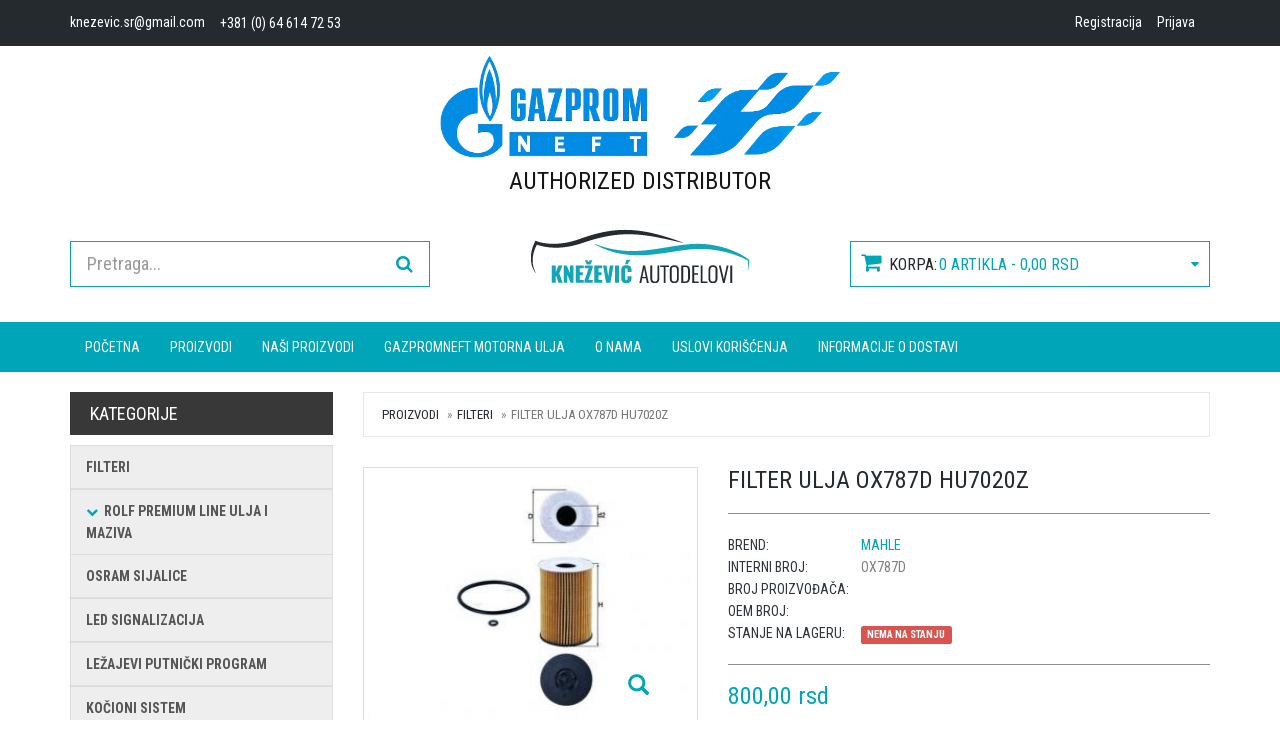

--- FILE ---
content_type: text/html; charset=UTF-8
request_url: https://knezevic.rs/filteri/filter-ulja-ox787d-hu7020z
body_size: 9697
content:
<!DOCTYPE html>
<html>
<head>
    <!-- Google Tag Manager -->
    <script>(function(w,d,s,l,i){w[l]=w[l]||[];w[l].push({'gtm.start':
    new Date().getTime(),event:'gtm.js'});var f=d.getElementsByTagName(s)[0],
    j=d.createElement(s),dl=l!='dataLayer'?'&l='+l:'';j.async=true;j.src=
    'https://www.googletagmanager.com/gtm.js?id='+i+dl;f.parentNode.insertBefore(j,f);
    })(window,document,'script','dataLayer','GTM-TWPTJCW');</script>
    <!-- End Google Tag Manager -->

    <meta charset="utf-8"/>    <meta name="description" content="ox787d l991 cof100673e ml4533 e340hd247 wl7514 oe688/3 fu688/3 211258 026407157 180040810 1003220019 te4013 ">
    <meta name="keywords" content="">
    <meta name="author" content="Silvan Studio">
    <meta name="viewport" content="width=device-width, initial-scale=1.0">
    <!-- <meta name="viewport" content="width=device-width, initial-scale=1"> -->
    <!-- <meta name="viewport" content="initial-scale=1, maximum-scale=1"> -->
    <!-- FACEBOOK -->
    <meta property="og:url"                content="https://knezevic.rs/filteri/filter-ulja-ox787d-hu7020z" />
    <meta property="og:title"              content="FILTER ULJA OX787D HU7020Z" />
    <meta property="og:type"               content="website" />
    <meta property="og:description"        content="ox787d l991 cof100673e ml4533 e340hd247 wl7514 oe688/3 fu688/3 211258 026407157 180040810 1003220019 te4013 " />
    <meta property="og:image"              content="https://knezevic.rs/webroot/files/Images/2024/thumbnail-middle-ox787d-667936dc19d80.jpg" />
    <meta property="og:image:type"         content="image/jpeg" />
    <meta property="og:image:width"        content="600" />
    <meta property="og:image:height"       content="315" />
    <meta property="fb:app_id" content="247636039133665"/>
    <title>
        FILTER ULJA OX787D HU7020Z - Knežević Auto Delovi
    </title>
    <meta/>
    <link rel="stylesheet" href="/css/bootstrap.min.css"/>
    <!-- Google Web Fonts -->
    <link href="https://fonts.googleapis.com/css?family=Roboto+Condensed:300italic,400italic,700italic,400,300,700" rel="stylesheet" type="text/css">
    <!-- <link href="https://fonts.googleapis.com/css?family=Oswald:400,700,300" rel="stylesheet" type="text/css">
    <link href="https://fonts.googleapis.com/css?family=Open+Sans:300italic,400italic,600italic,700italic,800italic,700,300,600,800,400" rel="stylesheet" type="text/css"> -->

    <!-- CSS Files -->
    <link rel="stylesheet" href="/font-awesome/css/font-awesome.min.css"/>    <link rel="stylesheet" href="/css/owl.carousel.css"/>    <link rel="stylesheet" href="/css/magnific-popup.css"/>    <link rel="stylesheet" href="/css/style.css"/>    <link rel="stylesheet" href="/css/responsive.css"/>
            <script>
        var PDV = 20;
        var IS_COMPANY = null;
    </script>
    
    <!--[if lt IE 9]>
        <script src="js/ie8-responsive-file-warning.js"></script>
    <![endif]-->

    <!-- HTML5 Shim and Respond.js IE8 support of HTML5 elements and media queries -->
    <!-- WARNING: Respond.js doesn't work if you view the page via file:// -->
    <!--[if lt IE 9]>
      <script src="https://oss.maxcdn.com/libs/html5shiv/3.7.0/html5shiv.js"></script>
      <script src="https://oss.maxcdn.com/libs/respond.js/1.4.2/respond.min.js"></script>
    <![endif]-->

    <!-- Fav and touch icons -->
    <link rel="apple-touch-icon-precomposed" sizes="144x144" href="/images/fav-144.png">
    <link rel="apple-touch-icon-precomposed" sizes="114x114" href="/images/fav-114.png">
    <link rel="apple-touch-icon-precomposed" sizes="72x72" href="/images/fav-72.png">
    <link rel="apple-touch-icon-precomposed" href="/images/fav-57.png">
    <link rel="shortcut icon" href="/images/fav.png">

</head>
<body>
  <!-- Google Tag Manager (noscript) -->
  <noscript><iframe src="https://www.googletagmanager.com/ns.html?id=GTM-TWPTJCW"
  height="0" width="0" style="display:none;visibility:hidden"></iframe></noscript>
  <!-- End Google Tag Manager (noscript) -->

  <!-- Load Facebook SDK for JavaScript -->
  <div id="fb-root"></div>
  <script>(function(d, s, id) {
    var js, fjs = d.getElementsByTagName(s)[0];
    if (d.getElementById(id)) return;
    js = d.createElement(s); js.id = id;
    js.src = 'https://connect.facebook.net/sr_RS/sdk.js#xfbml=1&version=v3.0&appId=247636039133665&autoLogAppEvents=1';
    fjs.parentNode.insertBefore(js, fjs);
  }(document, 'script', 'facebook-jssdk'));</script>

<!-- Header Section Starts -->
    <header id="header-area">
    <!-- Header Top Starts -->
        <div class="header-top">
            <div class="container">
                <div class="row">
                <!-- Header Links Starts -->
                    <div class="col-sm-8 col-xs-12">
                        <div class="header-links">
                            <ul class="nav navbar-nav pull-left">
                                <li>
                                    <a href="/cdn-cgi/l/email-protection#32595c574857445b511c414072555f535b5e1c515d5f"> <span class="__cf_email__" data-cfemail="d8b3b6bda2bdaeb1bbf6abaa98bfb5b9b1b4f6bbb7b5">[email&#160;protected]</span></a>
                                </li>
                                <li>
                                    <p class="nav-telephone"><a href="tel:+381646147253">+381 (0) 64 614 72 53</a></p>
                                </li>
                            </ul>
                        </div>
                    </div>
                <!-- Header Links Ends -->
                <!-- Currency & Languages Starts -->
                    <div class="col-sm-4 col-xs-12">
                        <div class="header-links">
                            <ul class="nav navbar-nav pull-right">
                                                                    <li>
                                        <a href="/register">
                                            <i class="fa fa-unlock hidden-lg hidden-md" title="Registracija"></i>
                                            <span class="hidden-sm hidden-xs">
                                                Registracija
                                            </span>
                                        </a>
                                    </li>
                                    <li>
                                        <a href="/login">
                                            <i class="fa fa-lock hidden-lg hidden-md" title="Prijava"></i>
                                            <span class="hidden-sm hidden-xs">
                                                Prijava
                                            </span>
                                        </a>
                                    </li>
                                                            </ul>
                        </div>
                    </div>
                <!-- Currency & Languages Ends -->
                </div>
            </div>
        </div>
    <!-- Header Top Ends -->
    <!-- Header baner Starts -->
    <div class="header-banner">
        <div class="container">
            <div class="row">
                <div class="col-md-12">
                    <a href="/gazpromneft-motorna-ulja" class="header-banner-content">
                        <img src="/images/gazpromneft-new-logo.png" alt="Gazpromneft Logo" class="gazpromneft-logo" />
                        <h3>AUTHORIZED DISTRIBUTOR</h3>
                    </a>
                </div>
            </div>
        </div>
    <!-- Header baner Ends -->
    <!-- Main Header Starts -->
        <div class="main-header">
            <div class="container">
                <div class="row">
                <!-- Search Starts -->
                    <div class="col-md-4">
                        <form method="get" accept-charset="utf-8" action="/pretrazi-pojam">                            <div id="search">
                                <div class="input-group">
                                  <input type="text" class="form-control input-lg" name="search" placeholder="Pretraga..." value="" autocomplete="off">
                                  <span class="input-group-btn">
                                    <button class="btn btn-lg" type="submit">
                                        <i class="fa fa-search"></i>
                                    </button>
                                  </span>
                                </div>
                                <div id="search-results">
                                    <div class="search-results-products">
  <h4 class="search-results-products-title">Proizvodi</h4>
  <div class="search-results-no-results">
    <h4>Nema rezultata za pretragu</h4>
  </div>
</div>
                                </div>
                            </div>
                        </form>                    </div>
                <!-- Search Ends -->
                <!-- Logo Starts -->
                    <div class="col-md-4">
                        <div id="logo">
                            <a href="/"><img src="/images/logo.png" title="Knezevic Auto Delovi" alt="Knezevic Auto Delovi" class="img-responsive" /></a>
                        </div>
                    </div>
                <!-- Logo Starts -->
                <!-- Shopping Cart Starts -->
                    
<div class="col-md-4">
    <div id="cart" class="btn-group btn-block">
        <div class="item-added-message"></div>
        <button type="button" data-toggle="dropdown" class="btn btn-block btn-lg dropdown-toggle">
            <i class="fa fa-shopping-cart"></i><span class="hidden-md">Korpa:</span><span id="cart-total">0 artikla - 0,00 rsd</span><i class="fa fa-caret-down"></i>
        </button>
        <ul class="dropdown-menu pull-right">
            <li class="item-added">
                <table class="table hcart">
                                    </table>
            </li>
            <li>
                <table class="table table-bordered total">
                    <tbody>
                        <tr>
                            <td class="text-right"><strong>Cena</strong></td>
                                                        <td class="text-left">0,00 rsd</td>
                        </tr>
                        <tr>
                            <td class="text-right"><strong>PDV</strong></td>
                                                        <td class="text-left">0,00 rsd</td>
                        </tr>
                        <tr>
                            <td class="text-right"><strong>Ukupno</strong></td>
                                                        <td class="text-left">0,00 rsd</td>
                        </tr>
                    </tbody>
                </table>
                <p class="text-right btn-block1">
                    <a href="/cart">
                        Pregledaj korpu
                    </a>
                </p>
            </li>
        </ul>
    </div>
</div>
                <!-- Shopping Cart Ends -->
                </div>
            </div>
        </div>
    <!-- Main Header Ends -->
    <!-- Main Menu Starts -->
        <nav id="main-menu" class="navbar" role="navigation">
            <div class="container">
            <!-- Nav Header Starts -->
                <div class="navbar-header">
                    <button type="button" class="btn btn-navbar navbar-toggle" data-toggle="collapse" data-target=".navbar-cat-collapse">
                        <span class="sr-only">Toggle Navigation</span>
                        <i class="fa fa-bars"></i>
                    </button>
                </div>
            <!-- Nav Header Ends -->
            <!-- Navbar Cat collapse Starts -->
                <div class="collapse navbar-collapse navbar-cat-collapse">
                    <ul class="nav navbar-nav">
                        <li class="">
                            <a href="/">
                                <span>Početna</span>
                            </a>
                        </li>
                        <li class="">
                            <a href="/svi-proizvodi">
                            Proizvodi</a>
                        </li>
                        <li class="">
                            <a href="/nasi-proizvodi">
                            Naši Proizvodi</a>
                        </li>
                        <!-- <li class="">
                            <a href="/sintec-antifriz">
                            Sintec Antifriz</a>
                        </li> -->
                        <!-- <li class="">
                            <a href="/sintec-ulja-i-maziva">
                            Sintec Ulja i Maziva</a>
                        </li> -->
                        <li class="">
                            <a href="/gazpromneft-motorna-ulja">
                            Gazpromneft Motorna Ulja</a>
                        </li>
                        <li class="">
                            <a href="/o-nama">
                            O Nama</a>
                        </li>
                        <li class="">
                            <a href="/uslovi-koriscenja">
                            Uslovi korišćenja</a>
                        </li>
                        <li class="">
                            <a href="/informacije-o-dostavi">Informacije o dostavi</a>
                        </li>
                    </ul>
                </div>
            <!-- Navbar Cat collapse Ends -->
            </div>
        </nav>
    <!-- Main Menu Ends -->
    </header>
<!-- Header Section Ends -->

        <!-- Main Container Starts -->
<div id="main-container" class="container">
    <div class="row">

    <!-- Sidebar Starts -->
        <div class="col-md-3">
<!-- Categories Links Starts -->
    <h3 class="side-heading side-heading-categories">Kategorije
        <span><i class="visible-xs fa fa-bars"></i></span>
    </h3>
    <div class="list-group categories">
        <ul class="category-nav">
<li><a href="/filteri" class="list-group-item">Filteri</a></li>
<li><a href="/rolf-premium-line-ulja-i-maziva" class="list-group-item"><div class="icon-wrap"><i class="fa fa-chevron-down"></i></div>ROLF PREMIUM LINE ULJA I MAZIVA</a><ul class='submenu'>
<li><a href="/rolf-premium-line-putnicki-program" class="list-group-item">ROLF Premium Line Putnički program</a></li>
<li><a href="/rolf-premium-line-teretni-program" class="list-group-item">ROLF PREMIUM LINE TERETNI PROGRAM</a></li>
<li><a href="/rolf-premium-line-za-menjace" class="list-group-item">ROLF PREMIUM LINE za menjače</a></li>
<li><a href="/reduktorska-ulja" class="list-group-item">REDUKTORSKA ULJA</a></li>
</ul></li>
<li><a href="/osram-sijalice" class="list-group-item">OSRAM SIJALICE</a></li>
<li><a href="/led-signalizacija" class="list-group-item">LED SIGNALIZACIJA</a></li>
<li><a href="/lezajevi-putnicki-program" class="list-group-item">Ležajevi Putnički Program</a></li>
<li><a href="/kocioni-sistem-" class="list-group-item">KOČIONI SISTEM </a></li>
<li><a href="/mirisi-i-osvezivaci" class="list-group-item">MIRISI I OSVEŽIVAČI</a></li>
<li><a href="/svecice" class="list-group-item">Svećice</a></li>
<li><a href="/kerry-autokozmetika" class="list-group-item"><div class="icon-wrap"><i class="fa fa-chevron-down"></i></div>KERRY AUTOKOZMETIKA</a><ul class='submenu'>
<li><a href="/aditivi-kerry" class="list-group-item">ADITIVI KERRY</a></li>
<li><a href="/silikoni---hermetici-kerry" class="list-group-item">Silikoni - Hermetici Kerry</a></li>
<li><a href="/eksterijer-kerry" class="list-group-item">Eksterijer kerry</a></li>
<li><a href="/enterijer-kerry" class="list-group-item">Enterijer Kerry</a></li>
<li><a href="/servisni-proizvodi-kerry" class="list-group-item">Servisni proizvodi Kerry</a></li>
<li><a href="/manje-popravke-kerry" class="list-group-item">Manje popravke Kerry</a></li>
</ul></li>
<li><a href="/axiom-autokozmetika" class="list-group-item"><div class="icon-wrap"><i class="fa fa-chevron-down"></i></div>AXIOM AUTOKOZMETIKA</a><ul class='submenu'>
<li><a href="/pasta-za-ruke-profi" class="list-group-item">Pasta za ruke profi</a></li>
<li><a href="/maziva--axiom" class="list-group-item">MAZIVA  AXIOM</a></li>
<li><a href="/sredstva-za-pranje-axiom" class="list-group-item">Sredstva za pranje axiom</a></li>
<li><a href="/specijalni-proizvodi-axiom" class="list-group-item">Specijalni proizvodi axiom</a></li>
<li><a href="/silikoni---hermetici-axiom" class="list-group-item">Silikoni - Hermetici Axiom</a></li>
</ul></li>
<li><a href="/m-tech-sijalice-poland" class="list-group-item"><div class="icon-wrap"><i class="fa fa-chevron-down"></i></div>M-TECH SIJALICE POLAND</a><ul class='submenu'>
<li><a href="/m-tech-12v" class="list-group-item">M-TECH 12V</a></li>
</ul></li>
<li><a href="/varta-akumulatori" class="list-group-item">VARTA AKUMULATORI</a></li>
<li><a href="/kompresorska-ulja" class="list-group-item">Kompresorska ulja</a></li>
<li><a href="/setovi-zupcenja" class="list-group-item">Setovi Zupčenja</a></li>
<li><a href="/victor-reinz" class="list-group-item">VICTOR REINZ</a></li>
<li><a href="/total-ulja" class="list-group-item">TOTAL ULJA</a></li>
<li><a href="/elf-ulja" class="list-group-item">ELF ULJA</a></li>
<li><a href="/kaisevi" class="list-group-item"><div class="icon-wrap"><i class="fa fa-chevron-down"></i></div>Kaiševi</a><ul class='submenu'>
<li><a href="/6pk" class="list-group-item">6pk</a></li>
<li><a href="/4pk" class="list-group-item">4pk</a></li>
<li><a href="/5pk" class="list-group-item">5pk</a></li>
</ul></li>
<li><a href="/photon-sijalice" class="list-group-item"><div class="icon-wrap"><i class="fa fa-chevron-down"></i></div>PHOTON SIJALICE</a><ul class='submenu'>
<li><a href="/photon-12v" class="list-group-item">PHOTON 12V</a></li>
<li><a href="/photon-24v" class="list-group-item">PHOTON 24V</a></li>
</ul></li>
<li><a href="/pumpe-vode-putnicke" class="list-group-item">Pumpe vode putničke</a></li>
<li><a href="/castrol-ulje" class="list-group-item">CASTROL ULJE</a></li>
<li><a href="/mann-filteri" class="list-group-item">MANN FILTERI</a></li>
<li><a href="/oscar-motorna-ulja" class="list-group-item"><div class="icon-wrap"><i class="fa fa-chevron-down"></i></div>OSCAR MOTORNA ULJA</a><ul class='submenu'>
<li><a href="/ulje-za-motor-oscar" class="list-group-item">ULJE ZA MOTOR OSCAR</a></li>
<li><a href="/ulje-za-hidraulicne-sisteme-oscar" class="list-group-item">ULJE ZA HIDRAULIČNE SISTEME OSCAR</a></li>
<li><a href="/ulje-za-kocnice-oscar" class="list-group-item">ULJE ZA KOČNICE OSCAR</a></li>
<li><a href="/ulje-za-menjace-oscar" class="list-group-item">ULJE ZA MENJAČE OSCAR</a></li>
</ul></li>
<li><a href="/kugle-spone" class="list-group-item">kugle spone</a></li>
<li><a href="/mobil-motorna-ulja" class="list-group-item">MOBIL MOTORNA ULJA</a></li>
<li><a href="/rosneft-motorna-ulja" class="list-group-item">ROSNEFT MOTORNA ULJA</a></li>
<li><a href="/zenker-motorna-ulja" class="list-group-item">ZENKER MOTORNA ULJA</a></li>
<li><a href="/flexi-cevi" class="list-group-item">FLEXI CEVI</a></li>
<li><a href="/kudo-rusija" class="list-group-item"><div class="icon-wrap"><i class="fa fa-chevron-down"></i></div>KUDO-RUSIJA</a><ul class='submenu'>
<li><a href="/kudo-boje-u-spreju" class="list-group-item">KUDO BOJE U SPREJU</a></li>
<li><a href="/kudo-pur-pena" class="list-group-item">KUDO PUR PENA</a></li>
<li><a href="/kudo-lepak" class="list-group-item">KUDO LEPAK</a></li>
<li><a href="/kudo-zaptivaci-silikoni" class="list-group-item">KUDO ZAPTIVAČI SILIKONI</a></li>
</ul></li>
<li><a href="/gazpromneft-motorna-ulja" class="list-group-item">GAZPROMNEFT MOTORNA ULJA</a></li>
<li><a href="/optima-modrica" class="list-group-item">OPTIMA MODRICA</a></li>
<li><a href="/fam-ulja-i-maziva" class="list-group-item">FAM ULJA I MAZIVA</a></li>
<li><a href="/gledring-patosnice-univerzalne" class="list-group-item">GLEDRING PATOSNICE UNIVERZALNE</a></li>
<li><a href="/ulja-i-maziva-sintec" class="list-group-item"><div class="icon-wrap"><i class="fa fa-chevron-down"></i></div>ULJA I MAZIVA SINTEC</a><ul class='submenu'>
<li><a href="/ulje-za-putnicki-program" class="list-group-item"><div class="icon-wrap"><i class="fa fa-chevron-down"></i></div>Ulje za putnički program</a><ul class='submenu'>
<li><a href="/mineralno-ulje" class="list-group-item">Mineralno ulje</a></li>
<li><a href="/polusinteticko-ulje" class="list-group-item">Polusintetičko ulje</a></li>
<li><a href="/sinteticko-ulje" class="list-group-item">Sintetičko ulje</a></li>
</ul></li>
<li><a href="/hidraulicno-ulje" class="list-group-item">Hidraulično ulje</a></li>
<li><a href="/ulje-za-kocnice" class="list-group-item">Ulje za kočnice</a></li>
<li><a href="/ulje-za-menjace" class="list-group-item">Ulje za menjače</a></li>
<li><a href="/masti" class="list-group-item">Masti</a></li>
<li><a href="/dvotaktoli" class="list-group-item">DVOTAKTOLI</a></li>
<li><a href="/ulje-za-teretni-program" class="list-group-item">Ulje za teretni program</a></li>
<li><a href="/ulje-za-poljoprivredu" class="list-group-item">Ulje za poljoprivredu</a></li>
<li><a href="/ad-blue" class="list-group-item">AD BLUE</a></li>
</ul></li>
<li><a href="/tipske-patosnice" class="list-group-item">Tipske Patosnice</a></li>
<li><a href="/antifriz-sintec" class="list-group-item"><div class="icon-wrap"><i class="fa fa-chevron-down"></i></div>ANTIFRIZ SINTEC</a><ul class='submenu'>
<li><a href="/g11" class="list-group-item">G11</a></li>
<li><a href="/g12" class="list-group-item">G12</a></li>
<li><a href="/multifreeze" class="list-group-item">MULTIFREEZE</a></li>
</ul></li>
<li><a href="/traktorski-delovi" class="list-group-item"><div class="icon-wrap"><i class="fa fa-chevron-down"></i></div>Traktorski delovi</a><ul class='submenu'>
<li><a href="/auspusi-kolena-auspuha" class="list-group-item">Auspusi-Kolena Auspuha</a></li>
<li><a href="/automatske-kuke" class="list-group-item">Automatske Kuke</a></li>
<li><a href="/brezoni-vijci-reduciri" class="list-group-item">Brezoni-Vijci-Reduciri</a></li>
<li><a href="/gumeni-proizvodi-creva" class="list-group-item">Gumeni proizvodi-CREVA</a></li>
<li><a href="/pumpe-vode-goriva-ulja" class="list-group-item">Pumpe (vode-goriva-ulja)</a></li>
<li><a href="/traktorska-signalizacija" class="list-group-item">Traktorska signalizacija</a></li>
<li><a href="/zaptivaci" class="list-group-item">Zaptivači</a></li>
<li><a href="/hladnjaci-izduvne-grane" class="list-group-item">Hladnjaci-Izduvne grane</a></li>
<li><a href="/rude-i-poteznice" class="list-group-item">RUDE I POTEZNICE</a></li>
<li><a href="/traktorski-i-teretni-delovi-razno" class="list-group-item">Traktorski i teretni delovi RAZNO</a></li>
</ul></li>
<li><a href="/auto-kozmetika" class="list-group-item"><div class="icon-wrap"><i class="fa fa-chevron-down"></i></div>Auto Kozmetika</a><ul class='submenu'>
<li><a href="/wunder-baum-mirisi" class="list-group-item">Wunder-Baum mirisi</a></li>
<li><a href="/areon-" class="list-group-item">Areon </a></li>
<li><a href="/auto-kozmetika-razno" class="list-group-item">Auto Kozmetika-Razno</a></li>
<li><a href="/kopce-pojasa" class="list-group-item">Kopče pojasa</a></li>
</ul></li>
<li><a href="/patosnice" class="list-group-item">Patosnice</a></li>
<li><a href="/ratkapne" class="list-group-item"><div class="icon-wrap"><i class="fa fa-chevron-down"></i></div>RATKAPNE</a><ul class='submenu'>
<li><a href="/ratkapne-13-4-1" class="list-group-item">RATKAPNE 13" 4/1</a></li>
<li><a href="/ratkapne-14-4-1" class="list-group-item">RATKAPNE 14" 4/1</a></li>
<li><a href="/ratkapne-15-4-1" class="list-group-item">RATKAPNE 15" 4/1</a></li>
<li><a href="/ratkapne-16-4-1" class="list-group-item">RATKAPNE 16" 4/1</a></li>
<li><a href="/ratkapne-13-5-1" class="list-group-item">RATKAPNE 13'' 5/1</a></li>
<li><a href="/ratkapne-14-5-1" class="list-group-item">RATKAPNE 14'' 5/1</a></li>
<li><a href="/ratkapne-15-5-1" class="list-group-item">RATKAPNE 15'' 5/1</a></li>
<li><a href="/ratkapne-16-5-1" class="list-group-item">RATKAPNE 16'' 5/1</a></li>
</ul></li>
<li><a href="/akumulatori" class="list-group-item"><div class="icon-wrap"><i class="fa fa-chevron-down"></i></div>AKUMULATORI </a><ul class='submenu'>
<li><a href="/renault-original" class="list-group-item">RENAULT ORIGINAL</a></li>
</ul></li>
<li><a href="/auto-oprema" class="list-group-item"><div class="icon-wrap"><i class="fa fa-chevron-down"></i></div>Auto oprema</a><ul class='submenu'>
<li><a href="/auto-oprema-razno" class="list-group-item">Auto oprema razno</a></li>
<li><a href="/brisaci---metlice-brisaca" class="list-group-item">Brisači - Metlice brisača</a></li>
<li><a href="/alat" class="list-group-item">Alat</a></li>
<li><a href="/antene-nastavci-antena" class="list-group-item">Antene-Nastavci Antena</a></li>
<li><a href="/osiguraci" class="list-group-item">Osigurači</a></li>
<li><a href="/vezice" class="list-group-item">Vezice</a></li>
<li><a href="/lanci-za-sneg" class="list-group-item">Lanci za sneg</a></li>
<li><a href="/kablovi-za-paljenje" class="list-group-item">Kablovi za paljenje</a></li>
<li><a href="/cetke-krpe" class="list-group-item">Četke-Krpe</a></li>
<li><a href="/sredstva-za-vucu" class="list-group-item">Sredstva za vuču</a></li>
<li><a href="/trake" class="list-group-item">Trake</a></li>
</ul></li>
<li><a href="/prva-pomoc-auto-setovi" class="list-group-item">Prva Pomoć-Auto Setovi</a></li>
<li><a href="/sijalice" class="list-group-item">Sijalice</a></li>
<li><a href="/putnicki-program" class="list-group-item">Putnički program</a></li>
<li><a href="/selne" class="list-group-item">Šelne</a></li>
<li><a href="/creva-za-gorivo" class="list-group-item">CREVA ZA GORIVO </a></li>
<li><a href="/kamionski-delovi" class="list-group-item">Kamionski delovi</a></li>
<li><a href="/nalepnice" class="list-group-item">Nalepnice</a></li>
</ul>    </div>
    <h3 class="side-heading side-heading-brands">Proizvođači
        <span><i class="visible-xs fa fa-bars"></i></span>
    </h3>
    <div class="list-group brands">
                <ul class="category-nav">
                    <li>
                <a
                    href="/frad-filteri"
                    class="list-group-item">
                        FRAD FILTERI                </a>
            </li>
                    <li>
                <a
                    href="/iskra"
                    class="list-group-item">
                        ISKRA                </a>
            </li>
                    <li>
                <a
                    href="/skycar"
                    class="list-group-item">
                        SKYCAR                </a>
            </li>
                    <li>
                <a
                    href="/renault-akumulatori"
                    class="list-group-item">
                        RENAULT AKUMULATORI                </a>
            </li>
                    <li>
                <a
                    href="/bj-equipment"
                    class="list-group-item">
                        BJ EQUIPMENT                </a>
            </li>
                    <li>
                <a
                    href="/fkl-temerin"
                    class="list-group-item">
                        FKL-TEMERIN                </a>
            </li>
                    <li>
                <a
                    href="/zollex---auto-kozmetika"
                    class="list-group-item">
                        ZOLLEX - AUTO KOZMETIKA                </a>
            </li>
                    <li>
                <a
                    href="/carcom---sijalice"
                    class="list-group-item">
                        CARCOM - SIJALICE                </a>
            </li>
                    <li>
                <a
                    href="/wunder-baum-mirisi"
                    class="list-group-item">
                        WUNDER BAUM MIRISI                </a>
            </li>
                    <li>
                <a
                    href="/novkovic-auto"
                    class="list-group-item">
                        Novković Auto                </a>
            </li>
                    <li>
                <a
                    href="/sintec"
                    class="list-group-item">
                        SINTEC                </a>
            </li>
                    <li>
                <a
                    href="/auto-kozmetika-razno"
                    class="list-group-item">
                        Auto kozmetika razno                </a>
            </li>
                    <li>
                <a
                    href="/auto-oprema-razno"
                    class="list-group-item">
                        Auto oprema razno                </a>
            </li>
                    <li>
                <a
                    href="/areon"
                    class="list-group-item">
                        AREON                </a>
            </li>
                    <li>
                <a
                    href="/filteri"
                    class="list-group-item">
                        Filteri                </a>
            </li>
                    <li>
                <a
                    href="/zivko-i-sinovi"
                    class="list-group-item">
                        Živko i Sinovi                </a>
            </li>
                    <li>
                <a
                    href="/pionir-filters"
                    class="list-group-item">
                        Pionir Filters                </a>
            </li>
                    <li>
                <a
                    href="/steinberg-"
                    class="list-group-item">
                        STEINBERG                 </a>
            </li>
                    <li>
                <a
                    href="/lezajevi"
                    class="list-group-item">
                        Ležajevi                </a>
            </li>
                    <li>
                <a
                    href="/mirisi-i-osvezivaci"
                    class="list-group-item">
                        MIRISI I OSVEŽIVAČI                </a>
            </li>
                    <li>
                <a
                    href="/prva-petoletka"
                    class="list-group-item">
                        PRVA PETOLETKA                </a>
            </li>
                    <li>
                <a
                    href="/bosna"
                    class="list-group-item">
                        BOSNA                </a>
            </li>
                    <li>
                <a
                    href="/axiom"
                    class="list-group-item">
                        Axiom                </a>
            </li>
                    <li>
                <a
                    href="/m-tech-sijalice-"
                    class="list-group-item">
                        M-TECH SIJALICE                 </a>
            </li>
                    <li>
                <a
                    href="/kudo"
                    class="list-group-item">
                        KUDO                </a>
            </li>
                    <li>
                <a
                    href="/varta"
                    class="list-group-item">
                        VARTA                </a>
            </li>
                    <li>
                <a
                    href="/dayco-pionir"
                    class="list-group-item">
                        DAYCO PIONIR                </a>
            </li>
                    <li>
                <a
                    href="/wix-filteri"
                    class="list-group-item">
                        WIX FILTERI                </a>
            </li>
                    <li>
                <a
                    href="/victor-reinz"
                    class="list-group-item">
                        VICTOR REINZ                </a>
            </li>
                    <li>
                <a
                    href="/bosch"
                    class="list-group-item">
                        BOSCH                </a>
            </li>
                    <li>
                <a
                    href="/total-"
                    class="list-group-item">
                        TOTAL                 </a>
            </li>
                    <li>
                <a
                    href="/elf"
                    class="list-group-item">
                        ELF                </a>
            </li>
                    <li>
                <a
                    href="/meyle"
                    class="list-group-item">
                        MEYLE                </a>
            </li>
                    <li>
                <a
                    href="/photon"
                    class="list-group-item">
                        PHOTON                </a>
            </li>
                    <li>
                <a
                    href="/flenor"
                    class="list-group-item">
                        Flenor                </a>
            </li>
                    <li>
                <a
                    href="/castrol"
                    class="list-group-item">
                        CASTROL                </a>
            </li>
                    <li>
                <a
                    href="/mann-filteri"
                    class="list-group-item">
                        MANN FILTERI                </a>
            </li>
                    <li>
                <a
                    href="/oscar-lubricants"
                    class="list-group-item">
                        OSCAR LUBRICANTS                </a>
            </li>
                    <li>
                <a
                    href="/fiba-filteri"
                    class="list-group-item">
                        FIBA FILTERI                </a>
            </li>
                    <li>
                <a
                    href="/mobil"
                    class="list-group-item">
                        MOBIL                </a>
            </li>
                    <li>
                <a
                    href="/rosneft-lubricants"
                    class="list-group-item">
                        ROSNEFT LUBRICANTS                </a>
            </li>
                    <li>
                <a
                    href="/niken"
                    class="list-group-item">
                        NIKEN                </a>
            </li>
                    <li>
                <a
                    href="/mahle"
                    class="list-group-item">
                        MAHLE                </a>
            </li>
                    <li>
                <a
                    href="/zenker-motorna-ulja"
                    class="list-group-item">
                        ZENKER MOTORNA ULJA                </a>
            </li>
                    <li>
                <a
                    href="/srline"
                    class="list-group-item">
                        SRLINE                </a>
            </li>
                    <li>
                <a
                    href="/gazpromneft"
                    class="list-group-item">
                        GAZPROMNEFT                </a>
            </li>
                    <li>
                <a
                    href="/pecho"
                    class="list-group-item">
                        PECHO                </a>
            </li>
                    <li>
                <a
                    href="/pobjeda-tesanj"
                    class="list-group-item">
                        POBJEDA TEŠANJ                </a>
            </li>
                    <li>
                <a
                    href="/ipm"
                    class="list-group-item">
                        IPM                </a>
            </li>
                    <li>
                <a
                    href="/optima-"
                    class="list-group-item">
                        OPTIMA                 </a>
            </li>
                    <li>
                <a
                    href="/fam-krusevac"
                    class="list-group-item">
                        FAM KRUSEVAC                </a>
            </li>
                    <li>
                <a
                    href="/prizma-arandjelovac"
                    class="list-group-item">
                        PRIZMA ARANDJELOVAC                </a>
            </li>
                    <li>
                <a
                    href="/gledring"
                    class="list-group-item">
                        GLEDRING                </a>
            </li>
                    <li>
                <a
                    href="/kerry"
                    class="list-group-item">
                        Kerry                </a>
            </li>
                    <li>
                <a
                    href="/knezevic"
                    class="list-group-item">
                        Knezevic                </a>
            </li>
                    <li>
                <a
                    href="/rolf-german-oil-premium-line"
                    class="list-group-item">
                        ROLF GERMAN OIL PREMIUM LINE                </a>
            </li>
                    <li>
                <a
                    href="/osram-"
                    class="list-group-item">
                        OSRAM                 </a>
            </li>
                    <li>
                <a
                    href="/tipske-patosnice"
                    class="list-group-item">
                        Tipske Patosnice                </a>
            </li>
                    <li>
                <a
                    href="/filtron-filteri"
                    class="list-group-item">
                        FILTRON FILTERI                </a>
            </li>
                    <li>
                <a
                    href="/turska"
                    class="list-group-item">
                        TURSKA                </a>
            </li>
                    <li>
                <a
                    href="/wd"
                    class="list-group-item">
                        WD                </a>
            </li>
                    <li>
                <a
                    href="/ptz"
                    class="list-group-item">
                        PTZ                </a>
            </li>
                    <li>
                <a
                    href="/top-spider"
                    class="list-group-item">
                        TOP-SPIDER                </a>
            </li>
                    <li>
                <a
                    href="/tork"
                    class="list-group-item">
                        TORK                </a>
            </li>
                    <li>
                <a
                    href="/karan-co"
                    class="list-group-item">
                        KARAN CO                </a>
            </li>
                    <li>
                <a
                    href="/galenika"
                    class="list-group-item">
                        GALENIKA                </a>
            </li>
                    <li>
                <a
                    href="/kumin-nd"
                    class="list-group-item">
                        KUMIN ND                </a>
            </li>
                    <li>
                <a
                    href="/fad"
                    class="list-group-item">
                        FAD                </a>
            </li>
                    <li>
                <a
                    href="/cobest"
                    class="list-group-item">
                        COBEST                </a>
            </li>
                    <li>
                <a
                    href="/abro-auto-kozmetika"
                    class="list-group-item">
                        ABRO-AUTO KOZMETIKA                </a>
            </li>
                    <li>
                <a
                    href="/fadip"
                    class="list-group-item">
                        FADIP                </a>
            </li>
                    <li>
                <a
                    href="/pener-hidraulika-i-pneumatika"
                    class="list-group-item">
                        PENER-hidraulika i pneumatika                </a>
            </li>
                    <li>
                <a
                    href="/jelen-co-gumeni-proizvodi"
                    class="list-group-item">
                        Jelen Co-GUMENI PROIZVODI                </a>
            </li>
                    <li>
                <a
                    href="/excalibur"
                    class="list-group-item">
                        EXCALIBUR                </a>
            </li>
                    <li>
                <a
                    href="/zastava_knić"
                    class="list-group-item">
                        ZASTAVA KNIĆ                </a>
            </li>
            </ul>
    </div>
</div>
    <!-- Sidebar Ends -->
    <!-- Primary Content Starts -->
        <div class="col-md-9">
        <!-- Breadcrumb Starts -->
            <ol class="breadcrumb">
                <li><a href="/svi-proizvodi">Proizvodi</a></li>
                <li><a href="/filteri">Filteri</a></li>
                <li class="active">FILTER ULJA OX787D HU7020Z</li>
            </ol>
        <!-- Breadcrumb Ends -->
        <!-- Product Info Starts -->
            <div class="row product-info">
            <!-- Left Starts -->
                            <div class="col-sm-5 images-block">
                    <a id="image-preview-0" class="image-view-main image-product-view img-responsive thumbnail featured-big-img"
                    href="/files/Images/2024/ox787d-667936dc19d80.jpg">
                        <div class="magnifier-container"><span class="glyphicon glyphicon-search"></span></div>
                        <img
                            class="product-feacher-img"
                            src="/files/Images/2024/thumbnail-ox787d-667936dc19d80.jpg"
                            alt="FILTER ULJA OX787D HU7020Z">
                    </a>

                                            <ul class="thumbnails list-unstyled list-inline hidden">
                    
                                                                                                                    <li class="thumbnail small-item-img">
                                    <a
                                        id="image-product-view-0"
                                        class="
                                            image-product-view
                                            img-responsive
                                            featured-small-img"
                                        href="/files/Images/2024/ox787d-667936dc19d80.jpg"
                                        style="background-image: url('/files/Images/2024/thumbnail-ox787d-667936dc19d80.jpg');"
                                    ></a>
                                </li>
                                                                                                                                                                                                                
                    </ul>
                </div>
                        <!-- Left Ends -->
            <!-- Right Starts -->
                <div class="col-sm-7 product-details">
                <!-- Product Name Starts -->
                    <h2>FILTER ULJA OX787D HU7020Z</h2>
                <!-- Product Name Ends -->
                    <hr />
                <!-- Manufacturer Starts -->
                    <ul class="list-unstyled manufacturer">
                        <li>
                            <span>Brend:</span> <a href='/mahle'>MAHLE</a>                        </li>
                        <li><span>Interni Broj:</span> OX787D</li>
                        <li><span>Broj Proizvođača:</span> </li>
                        <li><span>OEM Broj:</span> </li>
                        <li>
                            <span>Stanje na lageru:</span> <strong class='label label-danger'>nema na stanju</strong>                        </li>
                    </ul>
                <!-- Manufacturer Ends -->
                    <hr />
                <!-- Price Starts -->
                                                                <div class="price">
                            <span class="price-new">800,00 rsd</span>
                        </div>
                                    <!-- Price Ends -->
                    <hr />
                <!-- Available Options Starts -->
                    <div class="options">
                        <div class="cart-button button-group">
                                                          <button type="button" class="btn btn-cart btn-warning" disabled>
                                  Nema na stanju
                              </button>
                                                        <div class="input-group input-stock">
                                <!-- <span class="quantity-btn-minus">-</span> -->
                                <input disabled type="number" value="1" size="1" class="form-control quantity-input-single" min="1" max="0">
                                <!-- <span class="quantity-btn-plus">+</span> -->
                            </div>
                            <div class="fb-share-button" data-href="https://knezevic.rs/auto-delovi/filter-ulja-ox787d-hu7020z" data-layout="button" data-size="large" data-mobile-iframe="true" style="margin-top: 3px; position: absolute; right: 15px;">
                                <a
                                target="_blank"
                                href="https://www.facebook.com/sharer/sharer.php?u=https%3A%2F%2Fknezevic.rs%2Fauto-delovi/filter-ulja-ox787d-hu7020z&amp;src=sdkpreparse"
                                class="fb-xfbml-parse-ignore">Podeli</a>
                            </div>
                        </div>
                    </div>
                <!-- Available Options Ends -->
                    <hr />
                </div>
            <!-- Right Ends -->
            </div>
        <!-- product Info Ends -->
                <!-- Product Description Starts -->
            <div class="product-info-box">
                <h4 class="heading">Opis Proizvoda</h4>
                <div class="content panel-smart">
                    <p>
                        <p>ox787d l991 cof100673e ml4533 e340hd247 wl7514 oe688/3 fu688/3 211258 026407157 180040810 1003220019 te4013 </p>
                    </p>
                </div>
            </div>
                <!-- Product Description Ends -->
                </div>
    </div>
</div>
<div class="modal fade cart-modal" tabindex="-1" role="dialog" aria-labelledby="mySmallModalLabel">
    <div class="modal-dialog modal-sm" role="document">
        <div class="modal-content">
            <div class="modal-header">
                <button type="button" class="close" data-dismiss="modal" aria-label="Close"><span aria-hidden="true">&times;</span></button>
                <h4 class="modal-title">Modal title</h4>
            </div>
            <div class="modal-body">
                <p>One fine body&hellip;</p>
            </div>
            <div class="modal-footer">
                <button type="button" class="btn btn-default" data-dismiss="modal">Nastavi kupovinu</button>
                <a class="btn btn-default" href="/cart" role="button">Idi na Kasu</a>
            </div>
        </div>
    </div>
</div>

<!-- Footer Section Starts -->
    <footer id="footer-area">
    <!-- Footer Links Starts -->
        <div class="footer-links">
        <!-- Container Starts -->
            <div class="container">
                <!-- Information Links Starts -->
                    <div class="col-md-3 col-sm-6">
                        <h5>Informacije</h5>
                        <ul>
                            <li><a href="/o-nama">O nama</a></li>
                            <li><a href="/uslovi-koriscenja">Uslovi korišćenja</a></li>
                            <li><a href="/informacije-o-dostavi">Informacije o dostavi</a></li>
                        </ul>
                        <div class="fb-share-button" data-href="https://knezevic.rs" data-layout="button" data-size="large" data-mobile-iframe="true" style="margin-top: 10px;">
                            <a
                            target="_blank"
                            href="https://www.facebook.com/sharer/sharer.php?u=https%3A%2F%2Fknezevic.rs%3A8765%2F&amp;src=sdkpreparse"
                            class="fb-xfbml-parse-ignore">Podeli</a>
                        </div>
                    </div>
                <!-- Information Links Ends -->
                <!-- My Account Links Starts -->
                    <div class="col-md-3 col-sm-6">
                        <h5>Moj nalog</h5>
                        <ul>
                            <li><a href="/profile">Moje informacije</a></li>
                        </ul>
                    </div>
                <!-- My Account Links Ends -->
                <!-- Follow Us Links Starts -->
                <hr class="hidden-lg hidden-md hidden-xs" style="height: 20px; width: 100%;">
                    <div class="col-md-3 col-sm-6">
                        <h5>Radno vreme prodavnice: </h5>
                        <ul>
                            <li>Radnim danima: 08-20h</li>
                            <li>Subotom: 08-18h</li>
                            <li>Nedeljom: Ne radimo</li>
                        </ul>
                    </div>
                <!-- Follow Us Links Ends -->
                <!-- Contact Us Starts -->
                    <div class="col-md-3 col-sm-6 last">
                        <h5>Kontaktirajte nas</h5>
                        <ul>
                            <li>
                                Cara Dušana 23, Nova Pazova 22330
                            </li>
                            <li>
                            </li>
                        </ul>
                        <h4 class="lead">
                                Email: <a href="/cdn-cgi/l/email-protection#136061787d766976657a70537e67603d6160"><span class="__cf_email__" data-cfemail="3447465f5a514e51425d57745940471a4647">[email&#160;protected]</span></a>
                                <br>
                                <span class="email"> &nbsp;</span> <a href="/cdn-cgi/l/email-protection#d6bdb8b3acb3a0bfb5f8a5a496b1bbb7bfbaf8b5b9bb"> <span class="__cf_email__" data-cfemail="91fafff4ebf4e7f8f2bfe2e3d1f6fcf0f8fdbff2fefc">[email&#160;protected]</span></a>
                            <br>
                            <span class="telephones">Fax:</span><span><a href="tel:+38122323846">+381 (0) 22 323 846</a></span><br>
                            <span class="telephones">Tel:</span><span><a href="tel:+381646147253">+381 (0) 64 614 72 53</a></span><br>
                            <span class="telephones"></span><span><a href="tel:+381638024659">+381 (0) 63 802 46 59</a></span>
                        </h4>
                    </div>
                <!-- Contact Us Ends -->
            </div>
        <!-- Container Ends -->
        </div>
    <!-- Footer Links Ends -->
    <!-- Copyright Area Starts -->
        <div class="copyright">
        <!-- Container Starts -->
            <div class="container">
            <!-- Starts -->
                <p class="pull-left">
                    Sva prava zadržana &copy; 2002 - 2026 Knežević Auto Delovi
                </p>
            <!-- Ends -->
            <!-- Payment Gateway Links Starts -->
                <ul class="pull-right list-inline">
                    <li>
                        Coded by <a href="/cdn-cgi/l/email-protection#c7ada8b1a6a9a4a2b1aea4aaaeaba8b487a0aaa6aeabe9a4a8aa" target="_top">Silvan Studio</a>
                    </li>
                </ul>
            <!-- Payment Gateway Links Ends -->
            </div>
        <!-- Container Ends -->
        </div>
    <!-- Copyright Area Ends -->
    </footer>
<!-- Footer Section Ends -->
<!-- JavaScript Files -->
    <script data-cfasync="false" src="/cdn-cgi/scripts/5c5dd728/cloudflare-static/email-decode.min.js"></script><script src="https://ajax.googleapis.com/ajax/libs/jquery/1.12.4/jquery.min.js"></script>
    <script src="/js/jquery-migrate-1.2.1.min.js"></script>    <script src="/js/bootstrap.min.js"></script>    <script src="/js/bootstrap-hover-dropdown.min.js"></script>    <script src="/js/jquery.magnific-popup.min.js"></script>    <script src="/js/owl.carousel.min.js"></script>    <script src="/js/custom.js"></script><script defer src="https://static.cloudflareinsights.com/beacon.min.js/vcd15cbe7772f49c399c6a5babf22c1241717689176015" integrity="sha512-ZpsOmlRQV6y907TI0dKBHq9Md29nnaEIPlkf84rnaERnq6zvWvPUqr2ft8M1aS28oN72PdrCzSjY4U6VaAw1EQ==" data-cf-beacon='{"version":"2024.11.0","token":"b92c7c6ec859459bb02a72487c6df9a1","r":1,"server_timing":{"name":{"cfCacheStatus":true,"cfEdge":true,"cfExtPri":true,"cfL4":true,"cfOrigin":true,"cfSpeedBrain":true},"location_startswith":null}}' crossorigin="anonymous"></script>
</body>
</html>


--- FILE ---
content_type: text/css
request_url: https://knezevic.rs/css/style.css
body_size: 6994
content:
body{

	background:#fff;

	color:#252a2f;

	font:14px/22px 'Roboto Condensed', sans-serif;

}



/* Standard Styles Starts */



a{

	color:#00A5B7;

}

a:hover{

	color:#252a2f;

}

a:focus{

	outline:none;

}

h1, h2, h3, h4, h5, h6{

	font-family:'Roboto Condensed', sans-serif;

	color: #252a2f;

}

h1{

	font-size:38px;

}

h2{

	font-size:32px;

}

h3{

	font-size:26px;

}

h4{

	font-size:20px;

}

h5{

	font-size:18px;

}

h6{

	font-size:14px;

}

.main-heading{

	font-size:30px;

}

.main-heading span{

	font-size:18px;

	color:#878a8c;

}

.main-heading2{

	font-size:24px;

}

.main-heading,

.main-heading2,

.sub-heading{

	text-transform:uppercase;

}

.sub-heading{

	font-size:24px;

	padding:10px 0;

}



.header-top li,

.header-top .btn-link,

#main-menu.navbar,

#search .input-group .form-control,

#cart .btn,

.dropdown-menu,

.product-head,

.product-col .caption h4,

.product-col .price,

.product-col .btn-cart,

.breadcrumb,

.side-heading,

.list-group-item,

.product-filter,

.pagination,

.product-info .product-details,

.tabs-panel .nav-tabs{

	font-family: 'Roboto Condensed', sans-serif;

}



hr{

	border-color:#8c8f92;

}



/* Form & Buttons Styles Starts */



.btn-black {

	background-color: #303030;

}

.btn-black:hover,

.btn-black:focus,

.btn-black:active,

.btn-black.active,

.btn-main {

	background-color: #00A5B7;

}

.btn-main:hover,

.btn-main:focus,

.btn-main:active,

.btn-main.active {

	background-color: #3e9144;

}

.btn-black,

.btn-black:hover,

.btn-black:focus,

.btn-black:active,

.btn-black.active,

.btn-main,

.btn-main:hover,

.btn-main:focus,

.btn-main:active,

.btn-main.active {

	color:#fff;

}

.btn-warning {
  background-color: #EFCA08 !important;
  border-color: #EFCA08 !important;
  opacity: 0.5;
}

.search-results-product-item .not-available,
.product-col .not-available {
  opacity: 0.5;
}

.search-results-product-item-info p.text-warning {
  color: #EFCA08 !important;
}



/* Header Area Styles Starts */



#header-area{

	background:#fff;

	margin-bottom:20px;

}

	.header-top{

		background:#252a2f;

	}



/* Header Links Styles Starts */



		.header-links ul{

		}

			.header-links li{

				display:inline-block;

			}

			.header-links li .fa{

				margin-right:3px;

			}

			.header-links li,

			.header-links li a{

				color:#fff;

			}

			.header-links li a,

			.header-links li p {

				padding:12px 15px 12px 0;

				margin-bottom: 0;

			}

			.header-links li a:hover,

			.header-links li a:focus,

			.header-links li.active a{

				background:none;

				color:#3AB6C3;

			}



/* Currency & Languages Drop Down Styles Starts */



	.header-top .btn-link{

		color:#fff;

		text-decoration:none;

		margin:4px 0 0 0;

	}

	.header-top .open .btn-link{

		color:#3AB6C3;

	}

		.header-top .btn-link i.fa{

			margin-left:5px;

		}



/* Main Header & Search Styles Starts */



	.main-header{

		padding:25px 0 35px;

	}

		#logo{

			margin-top: 0px;

		}

		#logo .img-responsive{

			margin-left:auto;

			margin-right:auto;

		}

		#search{

			margin:12px 0 0 0;

		}

		#search .input-group{

		}

			#search .input-group .form-control{

				background:none;

				border:solid #00A5B7;

				border-width:1px 0 1px 1px;

				color:#878a8c;

				-webkit-border-radius:0;

				        border-radius:0;

				-webkit-box-shadow:none;

				     box-shadow:none;

			}

			#search .input-group .btn{

				background:none;

				border:solid #00A5B7;

				border-width:1px 1px 1px 0;

				color:#00A5B7;

				height: 46px;

				-webkit-border-radius:0;

				        border-radius:0;

				-webkit-box-shadow:none;

				     box-shadow:none;

			}

			.ifCompany {

				display: none;

			}



/* Cart Style Starts */



	#cart .btn{

		color:#383838;

		background:none;

		border:1px solid #00A5B7;

		text-align:left;

		padding:10px 10px;

		margin:12px 0 0 0;

		font-size:14px;

		-webkit-border-radius:0;

				border-radius:0;

		-webkit-box-shadow:none;

			 box-shadow:none;

			 z-index: 0;

	}

		#cart .btn .fa-shopping-cart{

			color:#00A5B7;

			line-height:none;

			font-size:22px;

			margin-right:8px;

			vertical-align: baseline;

		}

		#cart .btn span {

			color:#252a2f;

			font-size:16px;

			text-transform:uppercase;

		}

		#cart .btn span#cart-total{

			color:#00A5B7;

			padding:0 0 0 2px;

		}

		#cart .btn i.fa-caret-down{

			color:#00A5B7;

			margin: 5px 0;

			float: right;

		}

		#cart .dropdown-menu {

			min-width: 100%;

			margin-top:10px;

			background:#252a2f;

			color:#fff;

			border:none;

			z-index: 1001;

			padding:5px;

			-webkit-border-radius:0;

					border-radius:0;

		}

		#cart .open > .dropdown-menu{

			display:block;

		}

		#cart .dropdown-menu table {

			margin-bottom: 10px;

		}

		#cart .dropdown-menu table,

		#cart .dropdown-menu table td{

			background:none;

			border:none;

		}

		#cart .dropdown-menu table.hcart td,

		.line-bottom{

			border-bottom:1px solid #54575b;

		}

		.line-top,

		.btn-block1{

			border-top:1px solid #54575b;

		}

		#cart .btn-block1{

			padding:20px 0 0;

		}

		#cart .btn-block1 a{

			padding:8px 12px;

			margin-left:10px;

			text-transform:uppercase;

			font-size:12px;

			text-decoration:none;

		}

		#cart .btn-block1 a:hover, #cart .btn-block1 a + a{

			background:#00A5B7;

			color:#fff;

		}

		#cart .btn-block1 a, #cart .btn-block1 a + a:hover{

			background:#fff;

			color:#252a2f;

		}

		#cart .dropdown-menu li > div {

			min-width: 427px;

			padding: 0 10px;

		}

		#cart .dropdown-menu li p {

			margin: 20px 0;

		}

		#cart .dropdown-menu table.total{

		}

		#cart .dropdown-menu table.total td{

			padding:2px 8px;

		}

		#cart .dropdown-menu table td a{

			color:#00A5B7;

		}

		#cart .dropdown-menu table td a:hover{

			color:#fff;

		}



/* Main Menu Styles Starts */



	#main-menu{

		background:#00A5B7;

	}

	#main-menu.navbar{

		margin:0;

		padding:0;

		border:none;

		-webkit-border-radius:0;

				border-radius:0;

	}

		#main-menu .navbar-nav > li{

		}

		#main-menu .navbar-nav > li + li{

		}

		#main-menu .navbar-nav > li a{

			color:#fff;

			text-transform:uppercase;

		}

		#main-menu .navbar-nav > li > a:hover,

		#main-menu .navbar-nav > li > a:focus,

		#main-menu .navbar-nav > li.open a{

			background:#252a2f;

			color:#fff;

		}

			#main-menu .dropdown-menu{

				background:#252a2f;

				border:none;

				padding:0;

				-webkit-border-radius:0;

				        border-radius:0;

				-webkit-box-shadow:none;

				     box-shadow:none;

			}

				#main-menu .dropdown-menu li a{

					color:#fff;

					font-size:15px;

					padding-top:6px;

					padding-bottom:6px;

					font-weight:normal;

				}

				#main-menu .dropdown-menu li:hover a{

					background:#42484f;

					text-decoration:none;

				}

					#main-menu .dropdown-inner {

						display:table;

						padding-bottom:10px;

					}

						#main-menu .dropdown-inner ul {

							display:table-cell;

						}

						#main-menu .dropdown-inner .dropdown-header{

							font-size:15px;

							text-transform:uppercase;

							color:#fff;

							padding:15px 0 10px 15px;

						}

						#main-menu .dropdown-inner li a {

							min-width:160px;

							display:block;

							padding:3px 20px;

							clear:both;

						}



/* Breadcrumb Styles Starts */



	.breadcrumb{

		text-transform:uppercase;

		padding:10px 18px;

		border:1px solid #e8e8e8;

		background:#fff;

		-webkit-border-radius:0;

				border-radius:0;

	}

		.breadcrumb li{

			color:#878a8c;

			font-size:13px;

		}

		.breadcrumb > li + li:before{

			content:"\00BB";

			color:#878a8c;

		}

		.breadcrumb li a{

			color:#252a2f;

		}



/* Slider Section Styles Starts */



	.slider{

		margin-bottom:30px;

	}



/* Three Column Banner Styles Starts */



	.col3-banners{

		margin-bottom:20px;

	}



/* Products Box Styles Starts */



	.products-list{

		margin-bottom:15px;

	}

		.product-head{

			padding: 14px 20px;

			margin:0 0 20px;

			font-size:24px;

			background:#252a2f;

			color:#fff;

			text-transform:uppercase;

		}

		.product-col{

			padding:15px 15px 10px;

			margin-bottom:20px;

			background:#fff;

			border:1px solid #e8e8e8;

		}

		.product-col.list .image{

			padding:20px 30px 10px 0;

			float:left;

		}

		.product-col .caption{

			padding: 20px 0;

		}

			.product-col .product-name {

				height: 58px !important;

				overflow: hidden;

			}

			.product-col h4{

				font-size:18px;

				text-transform:uppercase;

			}

			.product-col .description{

				padding:5px 0;

				font-size:12px;

				line-height:18px;

				text-align:justify;

				color:#8b8b8b;

				height: 46px;

			}

			.product-col.list .description{

				padding-right:20px;

			}

			.product-col .price{

				padding: 10px 0;
				height: 70px;
			}

				.product-col .price .price-tax{

					font-size:14px;

					color:#212121;

					text-transform:uppercase;

				}

				.product-col .price span.price-new{

					color:#2f353b;

					font-size:24px;

					padding-right:5px;

				}

				.product-col .price span.price-old{

					font-size:18px;

					color:#808080;

					text-decoration:line-through;

				}

			.product-col .cart-button{

				padding-top:10px;

			}

				.product-col .cart-button .btn{

					-webkit-border-radius:0;

				            border-radius:0;

				}

				.product-col .btn-wishlist,

				.product-col .btn-compare{

					color:#fff;

					background:#303030;

					margin-right:3px;

				}

				.product-col .btn-wishlist:hover,

				.product-col .btn-compare:hover,

				.product-col .btn-cart,

				.product-col .btn-cart:hover .fa {

					background:#00A5B7;

				}

				.product-col .btn-cart{

					padding:0 0 0 15px;

					font-size:18px;

					color:#fff;

					text-transform:uppercase;

					border:none;

				}

				.product-col .btn-cart .fa{

					margin-left:10px;

					padding:10px;

				}

				.product-col .btn-cart .fa,

				.product-col .btn-cart:hover{

					background:#303030;

				}

				.product-col .cart-button.button-group .btn-cart{

					padding:5px 12px;

					font-size:17px;

					width: 100%;

				}

				.product-col .cart-button.button-group .btn-cart .fa {

					margin-left:0;

					padding:0;

					background:none;

				}



/* Two Column Banner Styles Starts */



	.col2-banners{

		margin-bottom:20px;

	}



/* Shopping Cart Page Styles Starts */



	.shopping-cart-table{

		margin-top:30px;

		background:#fff;

		text-transform:uppercase;

	}

		.shopping-cart-table thead > tr > td{

			font-size:15px;

			font-weight:600;

			border-bottom:none;

		}

		.shopping-cart-table tbody > tr > td{

			font-size:16px;

		}

		.shopping-cart-table tbody > tr > td a:hover{

			color:#252a2f;

		}



/* Compare Page Styles Starts */



	.compare-table{

		margin-top:30px;

		background:#fff;

		text-transform:uppercase;

	}

		.compare-table thead{

			background:#f9f9f9;

		}

		.compare-table thead > tr > td{

			font-size:15px;

			font-weight:600;

			border-bottom:none;

		}

		.compare-table tbody > tr > td{

			font-size:14px;

		}

		.compare-table tbody > tr > td a:hover{

			color:#252a2f;

		}

		.compare-table td{

			text-align:center;

		}

		.compare-table .rating .fa-star{

			color:#00A5B7;

		}



/* Login & Registration Section Styles Starts */



	.login-area{

		padding-top:30px

	}

	.registration-area{

		padding-top:20px;

	}

	.panel-smart{

		padding:20px;

		background:#fff;

		border:1px solid #e8e8e8;

		-webkit-border-radius:0;

				border-radius:0;

	}

		.panel-smart .panel-heading{

			padding:5px 0 15px 0;

			color:#252a2f;

			border-bottom:1px solid #929497;

		}

		.panel-smart h3.panel-title{

			font-size:24px;

		}

		.panel-smart .panel-body{

			padding:20px 0 0;

		}

	.registration-area .inner{

		margin-top:30px;

		margin-bottom:20px;

	}

	.registration-area .control-label{

		color:#8b8b8b;

		font-weight:600;

	}

	.registration-area .form-control, .registration-area .btn{

		-webkit-border-radius:0;

		        border-radius:0;

	}

	.registration-area .dl-horizontal{

	}

		.registration-area .dl-horizontal dt{

			font-weight:normal;

		}

		.registration-area .dl-horizontal dd{

			font-weight:bold;

		}

		.registration-area .dl-horizontal dt, .registration-area .dl-horizontal dd{

			margin-bottom:5px;

		}

	.registration-area .dl-horizontal.total{

		color:#00A5B7;

		font-size:18px;

	}

		.registration-area .dl-horizontal.total dt,

		.registration-area .dl-horizontal.total dd{

			margin-bottom:0;

		}



/* Main Container Styles Starts */



	#main-container{

		margin-bottom:35px;

	}

	#main-container-home{

		margin-bottom:0;

	}



/* Product Carousel Styles Starts */
	.product-carousel .product-head {
	}
	.product-carousel .row {
		margin-left:-5px;
		margin-right:-5px;
	}
	.product-carousel .col-xs-12 {
		padding-left:0;
		padding-right:0;
	}
    #owl-sintec .item,
    #owl-product .item {
		padding-left:5px;
		padding-right:5px;
    }
	#owl-sintec .owl-controls,
	#owl-product .owl-controls {
		margin:0;
	}
		#owl-sintec .owl-controls .owl-buttons div,
		#owl-product .owl-controls .owl-buttons div {
			position:absolute;
			background:none;
			font-size:26px;
		}
		#owl-sintec .owl-controls .owl-buttons .owl-prev,
		#owl-sintec .owl-controls .owl-buttons .owl-next,
		#owl-product .owl-controls .owl-buttons .owl-prev,
		#owl-product .owl-controls .owl-buttons .owl-next {
			top:-61px;
			color:#fff;
		}
		#owl-sintec .owl-controls .owl-buttons .owl-prev,
		#owl-product .owl-controls .owl-buttons .owl-prev {
			right:60px;
		}

		#owl-sintec .owl-controls .owl-buttons .owl-next,
		#owl-product .owl-controls .owl-buttons .owl-next {
			right:20px;
		}



/* Category Intro Content Styles Starts */



	.cat-intro{

		padding-top:10px;

	}

		.cat-intro .img-thumbnail{

			-webkit-border-radius:0;

					border-radius:0;

		}

		.cat-intro .cat-body{

			color:#8b8b8b;

			font-size:13px;

			padding-left:5px;

			text-align:justify;

		}



/* Product Filter Styles Starts */



	.product-filter{

		margin:30px 0;

		padding:8px 0;

		border:solid #d0d0d0;

		border-width:1px 0;

	}

		.product-filter .display{

			padding-top:5px;

		}

			.product-filter .display a{

				color:#2f353b;

				font-size:24px;

				margin-right:6px;

			}

			.product-filter .display a.active{

				color:#00A5B7;

			}

		.product-filter .control-label{

			padding-top:5px;

			font-size:18px;

			font-weight:normal;

		}

		.product-filter .form-control{

			height:30px;

			padding:3px 6px;

			-webkit-border-radius:0;

					border-radius:0;

		}



/* Side Products Lists Styles Starts */



.side-products-list{

	margin:0 0 20px;

	padding:0;

	list-style:none;

	border:1px solid #ddd;

}

.side-products-list li{

	padding:10px 15px;

}

.side-products-list li + li{

	border-top:1px solid #ddd;

}

	.side-products-list h5{

		margin-bottom:7px;

		font-size:16px;

	}

	.side-products-list h5 a{

		color:#252a2f;

	}

	.side-products-list h5 a:hover{

		color:#00A5B7;

	}

	.side-products-list img{

		margin-right:15px;

	}

	.side-products-list img,

	.side-products-list h5,

	.side-products-list .price{

		float:left;

	}

	.side-products-list .price span.price-new{

		color:#00A5B7;

		font-size:18px;

		padding-right:5px;

	}

	.side-products-list .price span.price-old{

		font-size:14px;

		color:#808080;

		text-decoration:line-through;

	}


/* Product Page Styles Starts */

	.product-info{
		padding-top:10px;
	}
		.product-info .images-block{
		}
		.product-info .images-block .thumbnail{
			padding:0px;
			-webkit-border-radius:0;
					border-radius:0;
		}
		.product-info.full .images-block .list-inline{
			margin-left:-5px;
		}
		.product-info.full .images-block .list-inline li{
			padding-left:5px;
			padding-right:5px;
		}
		.product-info .images-block .list-inline{
			margin-left:-2px;
		}
		.product-info .images-block .list-inline li{
			padding-left:2px;
			padding-right:2px;
		}
		.product-info .images-block .list-inline .thumbnail{
			padding:5px;
		}
		.product-info .product-details{
		}
		.product-info .product-details h2{
			margin-top:0;

			font-size:24px;

		}

		.product-info .product-details h3{

			font-size:22px;

		}

		.product-info .product-details h2, .product-info .product-details h3{

			text-transform:uppercase;

		}

		.product-info .product-details .manufacturer{

			color:#808080;

			text-transform:uppercase;

		}

			.product-info .product-details .manufacturer span{

				min-width:130px;

				display:inline-block;

				color:#2f353b;

			}

		.product-info .product-details .price{

		}

			.product-info .product-details .price-head{

				padding-right:10px;

				font-size:24px;

				color:#212121;

				text-transform:uppercase;

			}

			.product-info .product-details .price-tax{

				padding-top:5px;

				font-size:14px;

				color:#212121;

				text-transform:uppercase;

			}

			.product-info .product-details .price-new{

				color:#00A5B7;

				font-size:24px;

				padding-right:5px;

			}

			.product-info .product-details .price-old{

				font-size:18px;

				color:#212121;

				text-decoration:line-through;

			}

		.product-info .product-details .options{

		}

			.product-info .product-details .options h3{

				margin-bottom:20px;

			}

			.product-info .product-details .options h6{

				font-weight:700;

			}

			.product-info .product-details .cart-button {
				display: -webkit-box;
				display: -webkit-flex;
				display: -ms-flexbox;
				display: flex;
			}
			.product-info .product-details .cart-button button {
				margin-right: 20px;
			}

				.product-info .product-details .cart-button .btn{

					-webkit-border-radius:0;

							border-radius:0;

				}

				.product-info .product-details .btn-wishlist,

				.product-info .product-details .btn-compare{

					color:#fff;

					background:#303030;

					margin-right:3px;

				}

				.product-info .product-details .btn-wishlist:hover,

				.product-info .product-details .btn-compare:hover,

				.product-info .product-details .btn-cart{

					background:#00A5B7;

				}

				.product-info .product-details .btn-cart{

					font-size:14px;

					color:#fff;

					text-transform:uppercase;

				}

				.product-info .product-details .btn-cart:hover{

					color:#fff;

					background:#47a14d;

				}

	.product-info-box{

		padding-top:10px;

	}

	.product-info-box + .product-info-box{

		padding-top:30px;

	}

		.product-info-box .heading{

			padding:13px 20px;

			font-size:18px;

			color:#00A5B7;

			text-transform:uppercase;

			background:#fff;

			border-top:1px solid #e8e8e8;

			border-right:1px solid #e8e8e8;

			border-bottom:4px solid #00A5B7;

			border-left:1px solid #e8e8e8;

		}

		.product-info-box .content{

			color:#212121;

			font-size:13px;

		}



/* Tabs Styles Starts */



	.tabs-panel{

		margin-top:20px;

	}

	.tabs-panel.panel-smart{

		padding:0;

	}

		.tabs-panel .nav-tabs{

			text-transform:uppercase;

			font-size:16px;

			border-bottom:4px solid #00A5B7;

		}

		.tabs-panel .nav-tabs > li{

			margin-bottom:0;

		}

		.tabs-panel .nav-tabs > li > a{

			color:#00A5B7;

			margin:0;

		}

		.tabs-panel .nav-tabs > li > a,

		.tabs-panel .btn,

		.tabs-panel .form-control{

			-webkit-border-radius:0;

			        border-radius:0;

		}

		.tabs-panel .nav-tabs > li.active > a,

		.tabs-panel .nav-tabs > li.active > a:hover,

		.tabs-panel .nav-tabs > li.active > a:focus,

		.tabs-panel .nav > li > a:hover,

		.tabs-panel .nav > li > a:focus{

			background:none;

		}

		.tabs-panel .nav-tabs > li > a,

		.tabs-panel .nav-tabs > li.active > a,

		.tabs-panel .nav-tabs > li.active > a:hover,

		.tabs-panel .nav-tabs > li.active > a:focus,

		.tabs-panel .nav-tabs > li > a:hover{

			border:none;

		}

		.tabs-panel .nav-tabs > li.active,

		.tabs-panel .nav-tabs > li.active > a{

			background:#00A5B7;

			color:#fff;

		}

		.tabs-panel .nav-tabs > li > a:hover{

			background:#f4f4f4;

		}

		.tabs-panel .tab-content{

			padding:20px;

			font-size:13px;

		}

		.tabs-panel label.control-label{

			text-transform:uppercase;

			font-weight:normal;

		}

		.tabs-panel label.control-label.ratings{

			padding-top:1px;

		}

		.tabs-panel .btn{

			margin-left:-10px;

		}



/* Pagination Styles Starts */



	.pagination{

		margin:0;

	}

		.pagination > li > a{

			color:#444c53;

		}

		.pagination > li:first-child > a,

		.pagination > li:first-child > span,

		.pagination > li:last-child > a,

		.pagination > li:last-child > span{

			-webkit-border-radius:0;

					border-radius:0;

		}

		.pagination > .active > a,

		.pagination > .active > span,

		.pagination > .active > a:hover,

		.pagination > .active > span:hover,

		.pagination > .active > a:focus,

		.pagination > .active > span:focus{

			background:#00A5B7;

			border-color:#00A5B7;

		}

	.results{

		padding-top:10px;

		text-align:right;

	}



/* Page Content Styles Starts */



	.page-box{

		color:#252a2f;

		font-size:1em;

		margin-bottom:40px;

	}

		.page-box h3{

			margin:0;

			font-size:24px;

			color:#252a2f;

		}

		.page-box h3, .page-box h4{

			text-transform:uppercase;

		}

		.page-box h4{

			margin:5px 0 15px;

			color:#808080;

			font-size:18px;

		}

		.page-box .sm-links{

			margin-bottom:20px;

		}

			.page-box .sm-links li{

				background:#252424;

				width:34px;

				text-align:center;

				padding:5px 0 4px;

				margin:0 0 0 4px;

			}

			.page-box .sm-links li:hover {

				background:#00A5B7;

			}

				.page-box .sm-links li a .fa{

					color:#fff;

					font-size:24px;

				}



/* Content Box Styles Starts */



	.content-box{

		border:1px solid #e9e9e9;

		background:#fff;

		margin-top:20px;

		padding:30px;

	}

		.content-box .special-heading{

			font-size:100px;

			color:#00A5B7;

			margin-top:0;

			margin-bottom:0px;

			line-height: 0.9;

		}



/* Map Wrapper Styles Starts */



	#map-wrapper{

		border:1px solid #feffff;

		margin:20px 0;

		height:250px;

	}



/* Sidebar Styles Stars */



	.side-heading{

		margin-top:0;

		padding:12px 20px;

		font-size:18px;

		text-transform:uppercase;

		color:#fff;

		background:#383838;

	}

	.list-group,

	.list-group-item:first-child,

	.list-group-item:last-child{

		-webkit-border-radius:0;

		        border-radius:0;

	}

	.list-group-item{

		color:#252a2f;

		font-size:14px;

		text-transform:uppercase;

		font-weight:bold;

	}

	.list-group.categories a.list-group-item:hover,

	.list-group.categories a.list-group-item:focus {

		background-color:#00A5B7;

	}

	.list-group.categories a.list-group-item:hover,

	.list-group.categories a.list-group-item:focus,

	.list-group.categories a.list-group-item:hover .fa,

	.list-group.categories a.list-group-item:focus .fa {

		color:#fff;

	}

	.list-group-item .icon-wrap {

		margin-right: 6px;

		display: inline-block;

	}

	.list-group-item .fa{

		font-size:12px;

		color:#00A5B7;

	}

	.filter-group{

		margin-left:20px;

	}



/* Blockquote Styles Starts */



	.panel-smart blockquote{

		margin:0;

		padding:5px 15px;

		color:#8b8b8b;

		font-size:13px;

		border:none;

	}

	.panel-smart blockquote footer{

		padding-top:10px;

		color:#252a2f;

		font-size:14px;

	}



/* Contact Details Box Styles Starts */



	.contact-details li + li{

		margin-top:20px;

	}

	.contact-details li .fa{

		color:#00A5B7;

		padding:5px 10px 0 0;

		font-size:18px;

	}



/* Footer Links Styles Starts */



	.footer-links{

		border-top:1px solid #bcbcbc;

		padding:25px 0 40px;

	}

		.footer-links h5{

			text-transform:uppercase;

			margin-bottom:20px;

		}

		.footer-links ul{

			list-style:none;

			margin:0;

			padding:0;

		}

			.footer-links li{

				padding:2px 0;

				font-size:12px;

			}

				.footer-links li,

				.footer-links li a{

					color:#212121;

				}

				.footer-links li a:hover,

				.footer-links .last li a{

					color:#232323;

				}

				.footer-links .last h4.lead{

					font-size:24px;

					margin-bottom:0;

					font-weight: normal;

					color:#8b8b8b;

				}

				.footer-links .last h4.lead span{

					color:#151515;

				}



/* Copyright Styles Starts */



	.copyright{

		background:#252a2f;

		padding:18px 0 8px;

		font-size: 13px;

		color: #fff;

	}

		.copyright a,

		.copyright a:hover {

			color:#00A5B7;

		}

		.copyright p{

			padding-top:4px;

		}



/* Genric Styles Starts */



.product-col .description,

/* .footer-links li {

	font-family: 'Open Sans', sans-serif;

}

#main-menu.navbar {

	font-family: 'Oswald', sans-serif;

} */

.product-col .btn-cart {

	-webkit-transition: all 0.3s ease-out;

		 -o-transition: all 0.3s ease-out;

			transition: all 0.3s ease-out;

}



/* CUSTOM CSS*/

span.telephones{

	display:inline-block;

	width: 45px;

}

.form-group-change:first-child{

	margin-top: 20px;

}

.noMargin {

	margin: 0;

}



/* about us*/

div.col-sm-4.about {

	margin-bottom: 60px;

}

@media(max-width: 768px) {

	.about img {

		margin-bottom: 20px;

	}

}

span.email {

	display: inline-block;

	width: 40px;

}

.footer-links .last h4.lead {

	font-size: 16px;

	color: #212121;

}



/* PROIZVODI */
.featured-big-img .product-feacher-img {
	-o-object-fit: cover;
	   object-fit: cover;
    -o-object-position: center;
       object-position: center;
    height: 100%;
    min-width: 100%;
}
.small-item-img {
	width: 22.2%;
	margin-bottom: 0px;
}
.small-item-name {
	width: 38%;
}
.featured-img-statik,
.featured-big-img,
.featured-small-img,
.featured-img {
	background-position: center center;
	background-repeat: no-repeat;
}
.featured-img {
	padding-bottom: 70%;
	-webkit-background-size: cover;
	        background-size: cover;
}
.featured-img-statik {
	padding-bottom: 70%;
	-webkit-background-size: 100% 100%;
	        background-size: 100%;
	background-color: #000;
	position: relative;
}
.product-info .images-block .featured-big-img {
	/* padding: 0px 0px 74% 0px;
	-webkit-background-size: cover;
	        background-size: cover; */
	height: 265px;
	position: relative;
    // -webkit-background-size: 95% 95%; //hotfix
    //         background-size: 95% 95%; //hotfix
}
.featured-small-img {
	padding: 0px 0px 84% 0px;
	-webkit-background-size: cover;
	        background-size: cover;
}
.paginator {
	text-align: center;
}
.side-products-list img,
.side-products-list h5,
.side-products-list .price {
	display: block;
	float: none;
}
.content-box .special-heading-h5 {
	margin-bottom: 40px;
}
.content-box .special-heading-h3 {
	margin-top: 0px;
}
.btn {
	-webkit-border-radius: 0px;
	        border-radius: 0px;
}
.images-block a .magnifier-container {
	position: absolute;
    bottom: 25px;
    color: #00A5B7;
    right: 30px;
    font-size: 1.5em;
    background-color: rgba(255, 255, 255, .4);
    padding: 8px 18px 4px;
    -webkit-border-radius: 5px;
            border-radius: 5px;
}


/*	SUCCES MESSAGE ON CART INSERTION/DELETE*/
.item-added-message {
	position: fixed;
	right: 10px;
	top: 100px;
	background: #252a2f;
	color: #fff;
	z-index: 3;
	text-align: center;
}
@media (max-width: 768px) {
	.item-added-message {
		width: 100%;
		right: 0;
		bottom: 0;
		top: auto;
	}
}

/*	MESSAGE SUCCES   */

.success,

.message {

    background: #00a5b7;

    color: #fff;

    padding: 25px;

    cursor: pointer;

    text-align: center;

    width: 98%;

    font-size: 1.5em;

    position: absolute;

    left: 0;

    right: 0;

    top: 45%;

    margin-left: auto;

    margin-right: auto;

    animation: topmiddle 1s;

    -o-animation: topmiddle 1s;

    -moz-animation: topmiddle 1s;

    -webkit-animation: topmiddle 1s;

    z-index: 1;

}

@keyframes topmiddle {

	from {

		opacity: 0;

		top: 25%;

	}

	to {

		opacity: 1;

		top: 45%;

	}

}

@-webkit-keyframes topmiddle {

	from {

		opacity: 0;

		top: 25%;

	}

	to {

		opacity: 1;

		top: 45%;

	}

}



@keyframes topmiddlemobile {

	from {

		opacity: 0;

		top: 23%;

	}

	to {

		opacity: 1;

		top: 33%;

	}

}

@-webkit-keyframes topmiddlemobile {

	from {

		opacity: 0;

		top: 23%;

	}

	to {

		opacity: 1;

		top: 33%;

	}

}

@media (min-width: 768px) {

	.success,

	.message {

		top: 33%;

		width: 30%;



		animation: topmiddlemobile 1s;

		-o-animation: topmiddlemobile 1s;

		-moz-animation: topmiddlemobile 1s;

		-webkit-animation: topmiddlemobile 1s;

	}

}





/*	SLIDER FIXED HEIGHT   */

.slider-image {

  width: 100%;

  padding-bottom: 60%;

  -webkit-background-size: cover;

          background-size: cover;

  background-repeat: no-repeat;

  background-position: bottom center;

}

/*	quantity-stock  */

.input-group .quantity-input {

	display: inline-block;

	width: 60%;

}

.quantity-stock {

	display: inline-block;

	width: 20%;

	cursor: pointer;

	height: 34px;

	border: 1px solid #ccc;

	line-height: 1.9;

	background: #f8f8f8;

}

.quantity-stock-minus {

	float: left;

	border-right: none;

}

.quantity-stock-plus {

	border-left: none;

}

/*	VELICINA KOLONA U TABELI NA STRANICI CART*/

td.price,

td.item-total-price {

	width: 15%;

}

td.item-delete {

	width: 10%;

}

.quantity-input {

	text-align: center;

}

td.text-center {

	vertical-align: middle !important;

}

span.quantity-stock:first-child {

	float: left;

}

/*   HOVER NA SINGLE PROIZVOD*/

.product-info .product-details .btn-cart:hover {

	background: #303030;

	-webkit-transition: all 0.3s ease-out;

	-o-transition: all 0.3s ease-out;

	transition: all 0.3s ease-out;

}

/*	SIDEBAR for FILTERI   */

.sidebar-background  {

	background: #383838;

	padding-left: 10px;

}

.filter-list-group {

	padding-right: 0;

}

.sidebar-heading {

	color: #fff !important;

	text-transform: uppercase;

	font-size: 17px;

}

.burger-button {

	border: none;

}



/*	SIDE BAR CATEGORIES AND SUBCATEGORIES*/

.category-nav,

.submenu {

	list-style: none;

	padding: 0;

}

.submenu li a {

	padding-left: 30px;

}

/*SIDEBAR CATEGORIES*/

.list-group-item.active {

	background-color: #3ab6c3;

	border: none;

}

.submenu>li>a:active,

.submenu>li>a:focus {

	background-color: #3ab6c3;

}

a.list-group-item {

	background-color: #eee;

}

.fa-chevron-down {

    -webkit-transition: all 350ms;

    -o-transition: all 350ms;

    transition: all 350ms;

    -webkit-transform-origin: center center;

        -ms-transform-origin: center center;

            transform-origin: center center;

}

.flip {

    -webkit-transform: rotate(-90deg);

        -ms-transform: rotate(-90deg);

            transform: rotate(-90deg);

}



/*	CART PAGE -> MODAL  */

.modal-header {

	border-bottom: none;

	padding: 40px;

	background-color: #00A5B7;

	color: #fff;

}

.modal-title {

	color: #fff;

}

.modal-content {

	-webkit-border-radius: 0;

	        border-radius: 0;

	border: none;

}

.modal-header .close {

	/*border: 1px solid #fff;*/

    padding: 0 7px;

    font-size: 27px;

    color: #fff;

    opacity: 0.5;

}

.modal-header .close:hover {

	color: #000;

}

@media (max-width: 768px){

	.cart-finish {

		margin: 12px auto;

		float: none !important;

	}

}

.table>tbody>tr>td,

.table>tbody>tr>th,

.table>tfoot>tr>td,

.table>tfoot>tr>th,

.table>thead>tr>td,

.table>thead>tr>th {

    padding: 5px;

}



/*	CART Stranica   */

@media screen and (max-width: 768px) {

	.cart-finish,

	#zavrsi-kupovinu {

		width: 100%;

	}

}

/*	POJEDINACNI PREGLED PROIZVODA*/

.image-product-view {

	cursor: pointer;

}

/*	SIDE-HEADINGS BURGER ICON  */

span i.fa-bars {

	float: right;

}



div.categories,

div.brands {

	display: none;

}

@media (min-width: 768px) {

	div.categories,

	div.brands {

		display: block!important;

	}

}



/*	ACTIVE

	CLASS

	NAVBAR

*/

.nav .active{

	background: #252a2f;

	color:#fff;

}

/* VIDEO */
.video {
	width: 100%;
	position: relative;
	overflow: hidden;
}
.video:before {
	content: '';
	display: block;
	padding-top: 65%;
	background-color: #ccc;
}
.video > video {
	position: absolute;
	left: 50%;
	top: 50%;
	width: 100%;
}

.slider-image .slider-link {
    display: block;
    position: absolute;
    width: -webkit-calc(100% - 30%);
    width: calc(100% - 30%);
    height: 100%;
    left: 0;
    right: 0;
    top: 0;
    bottom: 0;
    margin-left: auto;
    margin-right: auto;
}


.invoice-payment-label label {
	margin-right: 15px;
}
.invoice-payment-label label input {
	margin-right: 5px;
}

.g-recaptcha {
  display: flex;
  justify-content: center;
  margin-bottom: 30px;
}

#search {
  position: relative;
}

#search-results {
  position: absolute;
  top: 100%;
  left: 0;
  width: 100%;
  background-color: #fff;
  padding: 10px;
  border: 1px solid #ccc;
  z-index: 1;
  visibility: hidden;
  opacity: 0;
  transition: visibility 0s, opacity 0.5s linear;
}

#search-results.visible {
  visibility: visible;
  opacity: 1;
}

.search-results-products-title {
  color: rgba(37, 42, 47, 1);
  text-transform: uppercase;
  font-size: 14px;
  font-weight: 600;
  margin: 0;
  margin-bottom: 5px;
}

.search-results-products-list {
  display: flex;
  flex-direction: column;
  gap: 10px;
  border-bottom: 1px solid #ccc;
  padding-bottom: 10px;
  max-height: 400px;
  overflow-y: auto;
}

.search-results-products-list-more {
  text-align: center;
  margin-top: 10px;
}

.search-results-products-list-more a {
  color: #00A5B7;
  text-decoration: none;
}

.search-results-products-list-more a:hover {
  text-decoration: underline;
}

.search-results-product-item {
  display: flex;
  align-items: center;
  gap: 10px;
  min-height: 50px;
  flex-shrink: 0;
}

@media (max-width: 768px) {
  .search-results-product-item {
    min-height: 60px;
  }
}

.search-results-product-item strong {
  background: #EFCA08;
}

.search-results-product-name-link {
  margin: 0;
  font-size: 14px;
  font-weight: 600;
  color: #00A5B7;
}

.search-results-product-item .product-img {
  flex-shrink: 0;
  width: 70px;
  height: 50px;
  -webkit-background-size: cover;
  background-size: cover;
  background-position: center;
}

.search-results-product-item-info {
  display: flex;
  flex-direction: column;
  justify-content: center;
}

.search-results-product-item-info h5 {
  text-transform: capitalize;
  margin: 0;
  font-size: 14px;
  font-weight: 600;
  color: #00A5B7;
  flex-grow: 1;
  margin-bottom: 5px;
  line-height: 1;
}

.search-results-product-item-info p {
  font-size: 12px;
  font-weight: 600;
  color: #151515;
  margin: 0;
  line-height: 1.1;
}

.search-results-product-item-info p.price-old {
  font-size: 10px;
  text-decoration: line-through;
  color: #8b8b8b;
}

.search-results-no-results {
  text-align: center;
  margin-top: 10px;
}

.search-results-no-results h4 {
  color: #151515;
  font-size: 14px;
  font-weight: 600;
  font-weight: 400;
}

.btn-download {
	padding: 5px 12px;
	font-size: 17px;
	-webkit-transition: all 0.3s ease-out;
	-o-transition: all 0.3s ease-out;
	transition: all 0.3s ease-out;
	color: #fff;
	text-transform: uppercase;
	border: none;
	background: #00A5B7;
	border-radius: 0;
	display: inline-flex;
	align-items: center;
	justify-content: center;
	gap: 8px;
}

.btn-download:hover {
	background: #018695;
	color: #fff;
	text-decoration: none;
}

.btn-download:focus {
	outline: none;
	border: none;
	color: #fff;
}

.gazpromneft-logo {
	width: 100%;
	max-width: 400px;
	height: auto;
	margin: 0 auto;
}

.header-banner-content {
	display: flex;
	flex-direction: column;
	align-items: center;
	height: 100%;
	padding: 10px 15px;
}

.header-banner-content h3 {
	font-size: 24px;
	font-weight: 400;
	color: #151515;
	margin: 0;
	margin-top: 10px;
}

@media (max-width: 768px) {
	.header-banner-content {
		padding-bottom: 0;
	}
  .header-banner-content h3 {
		font-size: 18px;
	}
}

.header-banner-content:hover {
	text-decoration: none;
}

--- FILE ---
content_type: text/css
request_url: https://knezevic.rs/css/responsive.css
body_size: 775
content:
/* Large Devices Styles Starts */

@media (min-width: 1200px) {

/* Tooltip Styles Starts */

	.header-links .tooltip{
		display:none !important;
	}

/* Main Menu Styles Starts */

	#main-menu .container{
		padding-left: 0;
		padding-right: 0;
	}

}

/* Medium Devices Styles Starts */

@media (min-width: 992px) and (max-width: 1199px) {

/* Tooltip Styles Starts */

	.header-links .tooltip{
		display:none !important;
	}

/* Cart Style Starts */

	#cart .btn{
	}
		#cart .btn .fa-shopping-cart{
			margin-right:7px;
		}
		#cart .btn span#cart-total{
			padding:0 5px;
		}
		#cart .btn i.fa-caret-down{
			margin-left:0;
		}

/* Main Menu Styles Starts */

	#main-menu .container{
		padding-left: 0;
		padding-right: 0;
	}

/* Products Box Styles */

	.product-col.list .image{
		padding:40px 30px 10px 0;
	}
	.product-col .btn-cart{
		margin-top:5px;
	}

/* Product Carousel Styles Starts */

	.product-carousel .owl-controls .owl-buttons .owl-prev{
		left:89%;
	}

/* Footer Links Styles Starts */

	.footer-links h5{
		margin:10px 0;
	}

/* Copyright Styles Starts */

	.copyright{
		font-size:13px;
	}
		.copyright p.pull-left, .copyright ul{
			text-align:center;
			float:none !important;
		}

}

/* Small Devices Styles Starts */

@media (min-width: 768px) and (max-width: 991px) {

/* Logo Styles Starts */

	#logo .img-responsive{
		margin-left:auto;
		margin-right:auto;
	}

/* Main Menu Styles Starts */

	#main-menu .container{
		padding-left:0;
		padding-right:0;
	}
	#main-menu .navbar-nav > li a{
		font-size:14px;
		padding-left:10px;
		padding-right:10px;
	}

/* Products Box Styles */

	.product-col.list .image{
		padding:40px 30px 10px 0;
	}

/* Product Carousel Styles Starts */

	.product-carousel .row{
		margin-left:-3px;
		margin-right:-3px;
	}
	.product-carousel .col-xs-12{
		padding-left:0;
		padding-right:0;
	}
	.product-carousel .owl-wrapper-outer{
	}
    .product-carousel #owl-product .item{
		padding-left:3px;
		padding-right:3px;
		text-align:center;
    }
	.product-carousel .owl-controls .owl-buttons .owl-prev{
		left:86%;
	}

/* Side Products Lists Styles Starts */

	.side-products-list h5,
	.side-products-list .price{
		float:none;
	}

/* Pagination Styles Starts */

	.pagination{
		margin-bottom:15px;
	}
	.results{
		padding-top:5px;
	}

/* Footer Links Styles Starts */

	.footer-links h5{
		margin:10px 0;
	}

/* Copyright Styles Starts */

	.copyright{
		font-size:12px;
	}
		.copyright p.pull-left, .copyright ul{
			text-align:center;
			float:none !important;
		}

}

/* Extra Small Devices Styles Starts */

@media (max-width: 767px) {

/* Responsive Image Styles Starts */

	#logo .img-responsive, .col3-banners .img-responsive, .col2-banners .img-responsive, .product-col .img-responsive{
		margin:0 auto;
	}

/* Main Menu Styles Starts */

	#main-menu .navbar-toggle {
		color:#fff;
	}
	#main-menu .dropdown-inner ul {
		display:block;
	}

/* Header Links Styles Starts */

		.header-links ul.pull-left{
			float:none !important;
			text-align:center;
		}
			.header-links li a{
				padding:10px 3px 0;
			}

/* Currency & Languages Drop Down Styles Starts */

		.header-top .pull-right{
			float:none !important;
			text-align:center;
		}
			.header-top .btn-link{
				margin:0 0 10px;
			}

/* Slider Section Styles Starts */

	.slider{
		margin-bottom:20px;
	}

/* Latest Products Styles Starts */

	.product-head, .product-col{
		text-align:center;
	}
		.product-col.list .image{
			float:none;
			padding:0;
		}

/* Product Carousel Styles Starts */

	.product-head{
		font-size:18px;
	}
	#owl-product .owl-controls .owl-buttons .owl-prev,
	#owl-product .owl-controls .owl-buttons .owl-next{
		top:-56px;
		font-size:20px;
	}
	.product-carousel .owl-controls .owl-buttons .owl-prev{
		left:15px;
	}
	.product-carousel .owl-controls .owl-buttons .owl-next{
		right:20px;
	}

/* Three Column Banner Styles Starts */

	.col3-banners{
		margin-bottom:10px;
	}
		.col3-banners li + li{
			margin-top:20px;
		}

/* Two Column Banner Styles Starts */

	.col2-banners{
		margin-bottom:10px;
	}
		.col2-banners li + li{
			margin-top:20px;
		}

/* Page Content Styles Starts */

	.page-box h3{
		margin-top:20px;
	}

/* Tabs Styles Starts */

	.tabs-panel .nav-tabs > li{
		display:block;
		float:none;
	}

/* Pagination Styles Starts */

	.pagination-block{
		text-align:center;
	}
		.pagination{
			margin-bottom:10px;
		}
	.results{
		text-align:center;
		padding-top:0;
		margin-bottom:15px;
	}

/* Footer Links Styles Starts */

	.footer-links .col-sm-6, .footer-links .last{
		text-align:center;
	}
	.footer-links .col-sm-6{
		margin-bottom:20px;
	}
	.footer-links h5{
		margin:10px 0;
	}

/* Copyright Styles Starts */

	.copyright{
		font-size:11px;
	}
		.copyright p.pull-left, .copyright ul{
			text-align:center;
			float:none !important;
		}
			.copyright li{
				padding:0 2px;
			}

}
@media (max-width: 991px) and (min-width: 768px) {
	.side-products-list h5, .side-products-list .price {
		float: left;
		display: block;
	}
	.side-products-list h5,
	.side-products-list .price {
		display: inline-block;
		float: none;
	}
	.side-products-list img {
		display: block;
		float: left;
	}
}
@media (max-width: 1200px) {
	#logo .img-responsive {
	    margin-left: auto;
	    margin-right: auto;
	    padding: 5%;
	}
}


--- FILE ---
content_type: text/plain
request_url: https://www.google-analytics.com/j/collect?v=1&_v=j102&a=1584256969&t=pageview&_s=1&dl=https%3A%2F%2Fknezevic.rs%2Ffilteri%2Ffilter-ulja-ox787d-hu7020z&ul=en-us%40posix&dt=FILTER%20ULJA%20OX787D%20HU7020Z%20-%20Kne%C5%BEevi%C4%87%20Auto%20Delovi&sr=1280x720&vp=1280x720&_u=YEBAAEABAAAAACAAI~&jid=1881858538&gjid=1998110130&cid=1770687344.1768359999&tid=UA-75720635-4&_gid=1395345767.1768359999&_r=1&_slc=1&gtm=45He61d0h2n81TWPTJCWza200&gcd=13l3l3l3l1l1&dma=0&tag_exp=103116026~103200004~104527906~104528500~104684208~104684211~105391253~115616985~115938465~115938469~116682875~116988315~117041588&z=710061461
body_size: -449
content:
2,cG-NCDWYZGSPK

--- FILE ---
content_type: application/javascript
request_url: https://knezevic.rs/js/custom.js
body_size: 3307
content:
(function($) {

	"use strict";

	// TOOLTIP
	$(".header-links .fa, .tool-tip").tooltip({
	  placement: "bottom"
	});
	$(".btn-wishlist, .btn-compare, .display .fa").tooltip('hide');

  // Product Owl Carousel
  $("#owl-product").owlCarousel({
    autoPlay: 3000, //Set AutoPlay to 3 seconds
    items : 3,
    stopOnHover : true,
    navigation : true, // Show next and prev buttons
    pagination : false,
    navigationText : ["<span class='glyphicon glyphicon-chevron-left'></span>","<span class='glyphicon glyphicon-chevron-right'></span>"],
    responsive:{
      0:{
        items:1 // One item from 0px up to 479px
      },
      480:{
        items:1 // Two items from 480px up to 677px
      },
      678:{
        items:2 // Three items from 677px up to 959px
      },
      960:{
        items:3 // Three items from 960px up to 1199px
      },
      1200:{
        items: 3 // Three items from 1200px and up
      },
      1600: {
        items: 4 //Four items from 1600px and up
      }
    }
  });

    // Sintec Owl Carousel
  $("#owl-sintec").owlCarousel({
    autoPlay: 3000, //Set AutoPlay to 3 seconds
    items : 3,
    stopOnHover : true,
    navigation : true, // Show next and prev buttons
    pagination : false,
    navigationText : ["<span class='glyphicon glyphicon-chevron-left'></span>","<span class='glyphicon glyphicon-chevron-right'></span>"],
    responsive:{
      0:{
        items:1 // One item from 0px up to 479px
      },
      480:{
        items:1 // Two items from 480px up to 677px
      },
      678:{
        items:2 // Three items from 677px up to 959px
      },
      960:{
        items:3 // Three items from 960px up to 1199px
      },
      1200:{
        items: 3 // Three items from 1200px and up
      },
      1600: {
        items: 4 //Four items from 1600px and up
      }
    }
  });

	// TABS
	$('.nav-tabs a').click(function (e) {
    e.preventDefault();
    $(this).tab('show');
	});

})(jQuery);

$(document).ready(function() {
  $('body').on('click', '.remove-from-cart', function() {
    var id = $(this).data('id');
    $.post('/cart/delete/' + id, function(result) {
        $('#cart').html($(result).html());
        $('.shopping-cart-table').find('.cart-row-' + id).remove();
        updateTotal();
    });
  })

  //formiranje cene u korpi
  function updateTotal() {
    var total = 0.0;
    var priceNoPdv = 0.0;
    var pricePdv = 0.0;
    $('.cart-row').each(function() {
      var priceStr = $(this).find('.price').text();
      priceStr = priceStr.replace(/[\sa-zA-z]/g, '');
      priceStr = priceStr.replace(/\,/g, '.');
      var price = parseFloat(priceStr, 10);
      var quantity = parseFloat($(this).find('.quantity-input').val(), 10);
      var newPrice = parseFloat(quantity * price, 10);
      var newPriceStr = priceFormat(newPrice);

      $(this).find('.item-total-price').text(newPriceStr);
      total += quantity * price;
      priceNoPdv = total / (1 + PDV / 100);
      pricePdv = total - priceNoPdv;
      // pricePdv = total / (1 + PDV / 20);
    });

    
    $('#zavrsi-kupovinu').attr('disabled', false);
    if (total == 0) {
      $('#zavrsi-kupovinu').attr("disabled", true);
    };

    $('.shopping-cart-table').find('.total-price').text(priceFormat(total));
    $('.panel-smart').find('.total-price').text(priceFormat(total));

    $('.panel-smart').find('.price-no-pdv').text(priceFormat(priceNoPdv));
    $('.panel-smart').find('.price-pdv').text(priceFormat(pricePdv));
  }

  var $window = $(window);
  var sidebarContainerCategories = $('.list-group.categories');
  var sidebarContainerBrands = $('.list-group.brands');

  $('.side-heading-categories').on('click', function(){
    if ($window.width() < 768) {
      sidebarContainerCategories.stop().toggle(350);
    }
  });

  $('.side-heading-brands').on('click', function(){
    if ($window.width() < 768) {
      sidebarContainerBrands.stop().toggle(350);
    }
  });

  function debounce(func, delay) {
    let timeout;
    return function(...args) {
      const context = this;
      clearTimeout(timeout);
      timeout = setTimeout(() => func.apply(context, args), delay);
    };
  }

  const debouncedSearch = debounce(function() {
    var searchQuery = $('#search input').val();
    $.post('/products/searchresults', {
      search: searchQuery
    }, function(result) {
      $('#search-results').html(result);
      $('#search-results').addClass('visible');
      $('#search-results').find('h5').each(function() {
        if ($(this).text().toLowerCase().includes(searchQuery.toLowerCase())) {
          var title = $(this).text();
          var reg = new RegExp(searchQuery, 'gi');
          var newTitle = title.replace(reg, '<strong>' + searchQuery + '</strong>');
          $(this).html(newTitle);
        }
      });
    });
  }, 500); // 500ms delay

  $(document).on('keyup', '#search input', debouncedSearch);

  if ($('#search input').val() !== '' && window.location.pathname !== '/pretrazi-pojam') {
    debouncedSearch();
  }

  // TODO: if click outside of search results, hide it
  $(document).on('click', function(e) {
    if (!$(e.target).closest('#search-results').length) {
      $('#search-results').removeClass('visible');
    }
  });

  // CART, UPDATE CART QUANTITY
  var timeout;
  $('body').on('click', '.add-to-cart', function() {
    var id = $(this).data('id');
    var quantityInput = $('.quantity-input-single'); //dodao
    $.post('/cart/add/' + id, {
      quantity: quantityInput.val(),
    }, function(result) {
      $('#cart').html($(result).html());
      $('.item-added-message').show();
      $('.item-added-message').css('padding', '20px 5px');
      if (result && result.error) {
        $('.item-added-message').text(result.error);
      } else {
        $('.item-added-message').text('Uspešno ste ubacili artikal u korpu');
      }
      clearTimeout(timeout);
      timeout = setTimeout(function() {
        $('.item-added-message').hide(350);
      }, 2000);
    });
  });

  // Checkbox for Company on Registration Page
  $('#ifCompanyCheckbox').on('click', function(){
    $('.ifCompany').toggle('blind');
  });

  // TOGGLE BUTTONS ON MY ACCOUNT PAGE
  var $toggleSection = $('.toggle-section').hide();

  $('.toggle-section-button').on('click', function() {
    var id = $(this).data('toggle');
    var $el = $('#'+id);
    if ($el.is(":visible")) {
      $el.hide(350);
    } else {
      $el.show(350);
      $toggleSection.not($el).hide(350);
    }
  });

  //NUMBER FORMAT PRICE SCRIPT
  function priceFormat(num){
    return num.toFixed(2).replace(/(\d)(?=(\d\d\d)+(?!\d))/g, "$1 ").replace(".", ",    ") + ' rsd';
  }

  $('.quantity-input').on('keyup', function(e) {
    updateQuantity(this); // this = $('.quantity-input');
  });

  // STOP SENDING ON ENTER -> CART PAGE
  $('.quantity-input').on("keypress", function(event) {
    return event.keyCode != 13;
  });

  // UCITAVANJE SAMO ODREDJENOG SADRZAJA, NE CELE STRANE
  $('.pagination a').on('click', function() {
    var url = $(this).attr('href');
    $("#proizvodi").load(url + ' #proizvodi');
  })

  // SIDEBAR CATEGORIES CLICK
  $('.submenu').hide();
  $('.list-group-item.active')
    .parents('.submenu')
    .show()
    .parent()
    .find('.fa-chevron-down')
    .toggleClass('flip');

  $('.list-group-item').on('click', function (e) {
    $submenu = $(this).siblings('.submenu');
    if ($submenu.length > 0) {
      e.preventDefault();
      $submenu.stop().toggle(350);
    }
  });

  //  Okretanje strelice na sidebar
  function toggleArrow() {
    $(this).find('.fa-chevron-down').toggleClass('flip');
  }
  $('.list-group-item').on('click', toggleArrow);
  $('submenu').on('click', toggleArrow);

  // GOOGLE MAP
  $('#overlay-map').mouseenter(function() {
    $(this).find('#mapkit-6181').addClass('scrolloff')
  }).click(function() {
    $(this).find('#mapkit-6181').removeClass('scrolloff')
  });

  // PREGLED POJEDINACNOG PROIZVODA THUMBNAIL PREVIEW
  $(".image-view-main").click(function (e) {
    e.preventDefault();
    var magnificPopup = $.magnificPopup.instance;
    $(".featured-small-img").magnificPopup('open', magnificPopup.index);
  });

  // GALLERY VIEW
  $('.featured-small-img').magnificPopup({
    type: 'image',
    gallery:{
      enabled:true
    },
    callbacks: {
      change: function() {
        var src = this.currItem.src.split('/');
        src[src.length - 1] = src[src.length - 1];
        src = src.join('/');

        var $el = $('#image-product-view-' + this.index);
        $('.image-view-main').css('backgroundImage', "url(" + src + ")");
        $('.image-view-main').hide();
        $('.image-view-main').fadeIn('fast');
        $('.image-view-main').css("src", $el);
      }
    }
  });

  function debounce(func, wait, immediate) {
    var timeout, args, context, timestamp, result;
    if (null == wait) wait = 100;
  
    function later() {
      var last = Date.now() - timestamp;
      if (last < wait && last >= 0) {
        timeout = setTimeout(later, wait - last);
      } else {
        timeout = null;
        if (!immediate) {
          result = func.apply(context, args);
          context = args = null;
        }
      }
    };
  
    var debounced = function() {
      context = this;
      args = arguments;
      timestamp = Date.now();
      var callNow = immediate && !timeout;
      if (!timeout) timeout = setTimeout(later, wait);
      if (callNow) {
        result = func.apply(context, args);
        context = args = null;
      }
      return result;
    };
  
    debounced.clear = function() {
      if (timeout) {
        clearTimeout(timeout);
        timeout = null;
      }
    };
  
    return debounced;
  };
  
  var updateQuantity = debounce(function(el) {
    var id = $(el).data('id');
    var val = parseFloat($(el).val(), 10);
    var max =  parseFloat($(el).attr('max'), 10);
    var min =  parseFloat($(el).attr('min'), 10);
    if (val > max) {
      $(el).val(max);
      updateTotal();
      alert("Nemamo dovoljno na stanju! Pozovite telefonom ukoliko ste zainteresovani za veću količinu.");
      return;
    }
    if (val < min) {
      $(el).val(min);
      updateTotal();
      alert("Ukoliko hoćete manje od jedan, obrišite proizvod iz korpe!");
      return;
    }
    $.ajax('/cart/edit/' + id, {
      method: 'POST',
      data: {
        quantity: $(el).val(),
      },
      success:  function(result) {
        $('#cart').html($(result).html());
      }
    });
    updateTotal();
  }, 200);
  
  // PLUS I MINUS U KORPI ZA BROJ PROIZVODA
  $('.quantity-stock').on("click", function () {
    var $button = $(this);
    var $inputStock = $button.siblings('.quantity-input');
    var oldValue = $inputStock.val();
    if ($button.text() == "+") {
      var newVal = parseFloat(oldValue) + 1;
    } else {
      if (oldValue > 1) {
        var newVal = parseFloat(oldValue) - 1;
      } else {
        newVal = 1;
      }
    }
    $inputStock.val(newVal);
    // console.log($inputStock);
    updateQuantity($inputStock);
  });
  
  // notifikacija kad se stanje promenilo
  $('.cart-row').each(function() {
    var $input = $(this).find('.quantity-input');
    var quantity = parseFloat($input.val(), 10);
    var maxQuantity = parseFloat($input.attr('max'), 10);
    if (quantity > maxQuantity) {
      $input
        .attr('data-toggle', 'tooltip')
        .attr('title', 'Promenilo se stanje')
        .attr('data-trigger', 'manual')
        .attr('data-container', 'body')
        .tooltip('show');
      $input.val(maxQuantity);
      $('body').one('click', function() {
        $input.tooltip('hide');
      });
      updateQuantity($input[0]);
    }
  });
})


//TELEPHONE FORMAT SCRIPT
// $("#inputMob").text(function(i, text) {
//     text = text.replace(/(\d{3})(\d{2})(\d{2})(\d{3})/, "$1/$2-$3-$4");
//     text = text.replace(/(\d{3})(\d{3})(\d{3})/, "$1/$2-$3");
//     return text;
// });